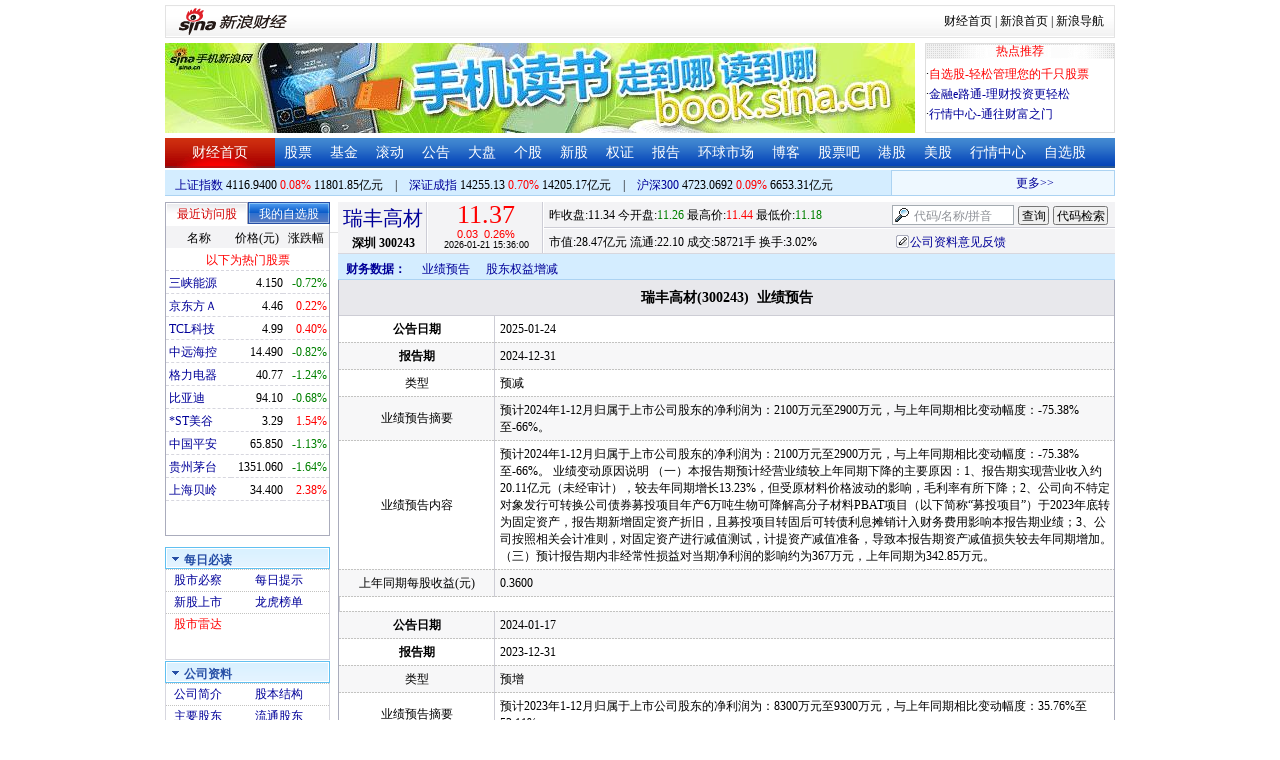

--- FILE ---
content_type: text/html; charset=gbk
request_url: http://money.finance.sina.com.cn/corp/go.php/vFD_AchievementNotice/stockid/300243.phtml
body_size: 21991
content:
<!DOCTYPE html PUBLIC "-//W3C//DTD XHTML 1.0 Transitional//EN" "http://www.w3.org/TR/xhtml1/DTD/xhtml1-transitional.dtd">
<html xmlns="http://www.w3.org/1999/xhtml">
<head>
<meta http-equiv="Content-Type" content="text/html; charset=gb2312" />
<meta http-equiv="Content-Security-Policy" content="upgrade-insecure-requests">
<title>瑞丰高材(300243)业绩预告_新浪财经_新浪网</title>
<meta name="Keywords" content="瑞丰高材业绩预告,300243业绩预告,新浪财经瑞丰高材(300243)业绩预告" />
<meta name="Description" content="新浪财经瑞丰高材(300243)行情中心,为您提供瑞丰高材(300243)业绩预告信息数据查询." />
<link media="all" rel="stylesheet" href="/corp/view/css/newstyle.css" />
<link media="all" rel="stylesheet" href="/corp/view/css/tables.css" />
<link media="all" rel="stylesheet" href="/corp/view/css/style4.css" />

<style type="text/css">
body,ul,ol,li,p,h1,h2,h3,h4,h5,h6,form,fieldset,table,td,img,div{margin:0;padding:0;border:0;}
body,ul,ol,li,p,form,fieldset,table,td{font-family:"宋体";}
body{background:#fff;color:#000;}
td,p,li,select,input,textarea,div{font-size:12px;}

ul{list-style-type:none;}
select,input{vertical-align:middle; padding:0; margin:0;}

.f14 {font-size:14px;}
.lh20 {line-height:20px;}
.lh23{line-height:23px;}
.b1{border:1px #fcc solid;}

a{text-decoration: none;color:#009}
a:visited{color:#333333;}
a:hover{color:#f00;}

.f14links{line-height:23px;}
.f14links,.f14links a{font-size:14px;color:#009;}
.f14links a:hover{color:#F00;}
.f14links li{padding-left:13px;background:url(http://image2.sina.com.cn/dy/legal/2006index/news_law_hz_012.gif) no-repeat 3px 45%;}

.clearit{clear:both;font-size:0;line-height:0;height:0;}
.STYLE2 {font-size: 14px; font-weight: bold; }

/*杜邦分析用到的css begin*/
.bottom_line {border-bottom:1px solid #999999}
.f14 {font-size:14px}
.f12 {font-size:12px}

.l15{line-height:150%}
.l13{line-height:130%}
.lh19{line-height:19px;}
/*杜邦分析用到的css end*/
</style>
<!--[if IE]>
<link media="all" rel="stylesheet" href="http://www.sinaimg.cn/cj/realstock/css/ie.css" />
<![endif]-->

<link rel="stylesheet" href="http://n.sinaimg.cn/finance/dbfx/style.css?201808080808">

<script language="javascript" type="text/javascript">
<!--//--><![CDATA[//><!--
var fullcode="sz300243";
var chart_img_alt = "瑞丰高材 300243 行情图";

/* comment */
var cmnt_channel	= "gg";
var cmnt_newsid		= "sz-300243";
var cmnt_group		= 1;

var detailcache = new Array();
//--><!]]>
</script>
<script type="text/javascript" src="/corp/view/js/all.js"></script>
<script type="text/javascript" src="/corp/view/js/tables.js"></script>

<script type="text/javascript" src="http://finance.sina.com.cn/realstock/company/sz300243/jsvar.js"></script>
<script type="text/javascript" src="/corp/view/script/hangqing.js"></script>
	
 <script type="text/javascript" src="http://finance.sina.com.cn/iframe/hot_stock_list.js"></script>
<script type="text/javascript" src="http://finance.sina.com.cn/realstock/company/hotstock_daily_a.js"></script>
<script type="text/javascript" src="http://hq.sinajs.cn/list=sz300243,s_sh000001,s_sh000300,s_sz399001,s_sz399106,s_sz395099"></script>
<script type="text/javascript" src="http://image2.sina.com.cn/home/sinaflash.js"></script>

<script type="text/javascript" src="/corp/view/js/corp_fenshi.js?date=20211015"></script>

</head>
<body>

<div id="wrap">
<!-- 标准二级导航_财经 begin -->
<style type="text/css">
.secondaryHeader{height:33px;overflow:hidden;background:url(http://i2.sinaimg.cn/dy/images/header/2008/standardl2nav_bg.gif) repeat-x #fff;color:#000;font-size:12px;font-weight:100;}
.secondaryHeader a,.secondaryHeader a:visited{color:#000;text-decoration:none;}
.secondaryHeader a:hover,.secondaryHeader a:active{color:#c00;text-decoration:underline;}
.sHBorder{border:1px #e3e3e3 solid;padding:0 10px 0 12px;overflow:hidden;zoom:1;}
.sHLogo{float:left;height:31px;line-height:31px;overflow:hidden;}
.sHLogo span,.sHLogo span a,.sHLogo span a:link,.sHLogo span a:visited,.sHLogo span a:hover{display:block;*float:left;display:table-cell;vertical-align:middle;*display:block;*font-size:27px;*font-family:Arial;height:31px;}
.sHLogo span,.sHLogo span a img,.sHLogo span a:link img,.sHLogo span a:visited img,.sHLogo span a:hover img{vertical-align:middle;}
.sHLinks{float:right;line-height:31px;}
#level2headerborder{background:#fff; height:5px; overflow:hidden; clear:both; width:950px;}
</style>
<div id="level2headerborder"></div>
<div class="secondaryHeader">
	<div class="sHBorder">
		<div class="sHLogo"><span><a href="http://www.sina.com.cn/"><img src="http://i1.sinaimg.cn/dy/images/header/2009/standardl2nav_sina_new.gif" alt="新浪网" /></a><a href="http://finance.sina.com.cn/"><img src="http://i1.sinaimg.cn/dy/images/header/2009/standardl2nav_finance.gif" alt="新浪财经" /></a></span></div>
		<div class="sHLinks"><a href="http://finance.sina.com.cn/">财经首页</a>&nbsp;|&nbsp;<a href="http://www.sina.com.cn/">新浪首页</a>&nbsp;|&nbsp;<a href="http://news.sina.com.cn/guide/">新浪导航</a></div>
	</div>
</div>
<div id="level2headerborder"></div>
<!-- 标准二级导航_财经 end -->
  <!-- banner begin -->
  <div style="float:left; width:950px;">
  	<!-- 顶部广告位 begin -->
  	<div style="float:left; width:750px; height:90px;">
  		<iframe marginheight="0" marginwidth="0" src="http://finance.sina.com.cn/iframe/ad/PDPS000000004094.html" frameborder="0" height="90" scrolling="no" width="750"></iframe><!--<script type="text/javascript" src="http://finance.sina.com.cn/pdps/js/PDPS000000004094.js"></script> -->
  	</div>
  	<!-- 顶部广告位 end -->
	<div style="float:right;width:188px; height:88px; border:1px solid #DEDEDE;">
		<ul>
			<li style="background:url(http://www.sinaimg.cn/bb/article/con_ws_001.gif);line-height:15px;text-align:center;color:#F00">热点推荐</li>

			<li style="line-height:20px; margin-top:5px;">·<a href="http://watchlist.finance.sina.com.cn/portfolio/view/main.php" style="color:#F00">自选股-轻松管理您的千只股票</a></li>

			<li style="line-height:20px;">·<a href="http://finance.sina.com.cn/money/mall.shtml">金融e路通-理财投资更轻松</a></li>
			<li style="line-height:20px;">·<a href="http://biz.finance.sina.com.cn/hq/">行情中心-通往财富之门</a></li>
		</ul>
	</div>
	<div style="clear:both"></div>

  </div>

  <!-- banner end -->
  <div class="HSpace-1-5"></div>
  <!-- 导航 begin -->
  <div class="nav">
    <ul>
      <li class="navRedLi"><a href="http://finance.sina.com.cn/" target="_blank">财经首页</a></li>
      <li id="nav01"><a href="http://finance.sina.com.cn/stock/index.shtml" target="_blank">股票</a></li>
      <li id="nav02"><a href="http://finance.sina.com.cn/fund/index.shtml" target="_blank">基金</a></li>
      <li id="nav03"><a href="http://finance.sina.com.cn/stock/roll.shtml" target="_blank">滚动</a></li>
      <li id="nav04"><a href="http://vip.stock.finance.sina.com.cn/corp/view/vCB_BulletinGather.php" target="_blank">公告</a></li>
      <li id="nav05"><a href="http://finance.sina.com.cn/column/jsy.html" target="_blank">大盘</a></li>
      <li id="nav06"><a href="http://finance.sina.com.cn/column/ggdp.html" target="_blank">个股</a></li>
      <li id="nav07"><a href="http://finance.sina.com.cn/stock/newstock/index.shtml" target="_blank">新股</a></li>
      <li id="nav08"><a href="http://finance.sina.com.cn/stock/warrant/index.shtml" target="_blank">权证</a></li>
      <li id="nav09"><a href="http://finance.sina.com.cn/stock/reaserchlist.shtml" target="_blank">报告</a></li>
      <li id="nav10"><a href="http://finance.sina.com.cn/money/globalindex/index.shtml" target="_blank">环球市场</a></li>
      <li id="nav11" class="bloglist" style="position:relative;">博客<div class="blog_list"><ul><li><a href="http://blog.sina.com.cn/lm/finance/" target="_blank">财经博客</a></li><li><a href="http://blog.sina.com.cn/lm/stock/" target="_blank">股票博客</a></li></ul></div></li>
      <li id="nav12"><a href="http://finance.sina.com.cn/bar/" target="_blank">股票吧</a></li>
      <li id="nav13"><a href="http://finance.sina.com.cn/stock/hkstock/index.shtml" target="_blank">港股</a></li>
      <li id="nav14"><a href="http://finance.sina.com.cn/stock/usstock/index.shtml" target="_blank">美股</a></li>
      <li id="nav15"><a href="http://biz.finance.sina.com.cn/hq/" target="_blank">行情中心</a></li>
      <li id="nav16"><a href="http://watchlist.finance.sina.com.cn/portfolio/view/main.php" target="_blank">自选股</a></li>
    </ul>
  </div>
<style>
.bloglist .blog_list{ display:none; position:absolute; left:-10px; padding:3px 0 0; top:26px; width:70px;}
.bloglist .blog_list ul{border:solid 1px #a0c3ec; background:#e1eeff; height:auto; }
.bloglist .blog_list li{text-align:center; font-size:12px; float:none; height:auto; padding:0;}
.bloglist .blog_list li a, .bloglist .blog_list li a:visited{ display:block; line-height:22px; color:#007;}
.current  .blog_list{ display:block}
.bloglist .blog_list li a:hover{color:#fff; background:#4e7fd1;}
</style>
<script type="text/javascript">
	var nav_list=document.getElementById("nav11");

		nav_list.onmouseover=function () {
			this.className+=' current';
		}
		nav_list.onmouseout=function (e) {
			var e = e || window.event;
			var relatedNode = e.relatedTarget || e.toElement;
			while(relatedNode.tagName != 'HTML'){
				if(this == relatedNode) return;
				relatedNode = relatedNode.parentNode;
			}
			this.className=this.className.replace(/current/gi,'');
		}
</script>
  <!-- 导航 end -->
  <!-- 导航下 begin -->
  <div class="navbtm">
    <div class="navbtmblk1"><span id="idxsh000001"><a href="http://finance.sina.com.cn/realstock/company/sh000001/nc.shtml" target="_blank">上证指数</a>: 0000.00　0.00　00.00亿元</span>　|　<span id="idxsz399001"><a href="http://finance.sina.com.cn/realstock/company/sz399001/nc.shtml" target="_blank">深圳成指</a>: 0000.00　0.00　00.00亿元</span>　|　<span id="idxsh000300"><a href="http://finance.sina.com.cn/realstock/company/sh000300/nc.shtml" target="_blank">沪深300</a>: 0000.00　0.00　00.00亿元</span></div>

    <div class="navbtmmaquee">
      <script type="text/javascript" src="http://finance.sina.com.cn/286/20061129/3.js"></script>
	  <script type="text/javascript" language="javascript">
		<!--//--><![CDATA[//><!--
		if(!document.layers) {
			with (document.getElementsByTagName("marquee")[0]) {
				scrollDelay = 50;
				scrollAmount = 2;
				onmouseout = function () {
					this.scrollDelay = 50;
				};
			}
		}
		//--><!]]>
	  </script>
    </div>
  </div>
  <!-- 导航下 end -->
  <div class="HSpace-1-6"></div>

  <div id="main">

    <!-- 左侧 begin -->
    <div id="left">
      <!-- 最近访问股|我的自选股 begin -->
      <div class="LBlk01">
        <!-- 标签 begin -->
        <ul class="LTab01">
          <li class="Menu01On" id="m01-0">最近访问股</li>

          <li class="Menu01Off" id="m01-1">我的自选股</li>

        </ul>
        <!-- 标签 end -->
        <!-- 内容 begin -->
        <div id="con01-0"></div>
		<div id="con01-1" style="display:none;">
			<div id="portfolio_loading">
				读取中...
			</div>
			<div id="portfolio_login" style="display:none;margin-top:10px;">
				<div id="inputHead">
					<div>
						<span>用户登录</span>
					</div>
				</div>
				<label>&nbsp;</label>
				<div id="inputBody">
					<form id="formSinaSSOLogin" onsubmit="return false;" style="margin:0px; padding:0px;">
						<div id="spanSinaSSOInfo" style='text-align:center;'>请登录沪深自选</div>
						<ul id="nameAndPwd">
							<li>登录名 <input name="id" value="" type="text" class="loginInput" /></li>
							<li>密　码 <input name="pwd" value="" type="password" class="loginInput" /></li>
							<li>保存状态 <select name="savestate"><option value="0">不保存</option><option value="7">一周</option><option value="14">两周</option><option value="30" selected="selected">一个月</option></select></li>
						</ul>
						<label>&nbsp;</label>
						<ul id="loginButton">
							<li><input value="登录" type="submit" /></li>
							<li><input value="重填" type="reset" /></li>
						</ul>
						<div class="clearer"></div>
						<div style="line-height:25px; text-align:center; margin-top:15px;"><a href="http://login.sina.com.cn/hd/reg.php?entry=finance&r=http://watchlist.finance.sina.com.cn/portfolio/view/main.php" target="_blank">免费注册</a>　<a href="http://login.sina.com.cn/getpass.html" target="_blank">找回密码</a></div>
						<div style="line-height:25px; text-align:center;"><a href="http://login.sina.com.cn/help.html" target="_blank">登录帮助</a></div>
						<div style="line-height:25px; text-align:center;"><a href="http://watchlist.finance.sina.com.cn/portfolio/view/main.php" target="_blank">我的自选股</a></div>
					</form>
				</div>
			</div>
			<div id="portfolio_list" style="display:none;">
				<table cellspacing="0" class="LTabBlk01">
					<tr>
						<th class="LTabBlk01ThName">名称</th>
						<th class="LTabBlk01ThValue">价格(元)</th>
						<th class="LTabBlk01ThZdf">涨跌幅</th>
					</tr>
					<!-- %
					if (data["my"].length == 0) {
					% -->
					<tr>
						<td colspan="3">尚未添加自选, <a href="http://watchlist.finance.sina.com.cn/portfolio/view/main.php" target="_blank">点击进入</a></td>
					</tr>
					<!-- %
					}
					% -->
					<!-- %
					if ("my" in data) {
						for (var i in data["my"]) {
					% -->
					<tr>
						<td style="text-align: left; padding-left: 3px;"><a $$title="$data['my'][i]['name']$" target="_self" $$href="http://biz.finance.sina.com.cn/suggest/lookup_n.php?country=stock&q=$data['my'][i]['code']$"><!-- % print(data["my"][i]["name"]); % --></a></td>
						<td style="text-align: right;"><!-- % print(data["my"][i]["price"]); % --></td>
						<td style="text-align: right; padding-right: 2px;"><font $$class="$data['my'][i]['color']$"><!-- % print(data["my"][i]["flag"]); % --><!-- % print(data["my"][i]["rate"]); % --><!-- % print(data["my"][i]["percent"]); % --></font></td>
					</tr>
					<!-- %
						}
					}
					% -->
					<tr>
						<td style="text-align: center;" colspan="3"><a target="_blank" href="http://watchlist.finance.sina.com.cn/portfolio/view/main.php">我的自选股>></a></td>
					</tr>
					<!-- %
					if ("my" in data && data["my"].length < 16) {
					% -->
					<tr>
						<td colspan="3"><center><font color="#ff0000">以下为热门股票</font></center></td>
					</tr>
					<!-- %
					}
					% -->
					<!-- %
					if ("hot" in data) {
						for (var i in data["hot"]) {
					% -->
					<tr>
						<td style="text-align: left; padding-left: 3px;"><a $$title="$data['hot'][i]['name']$" target="_self" $$href="http://biz.finance.sina.com.cn/suggest/lookup_n.php?country=stock&q=$data['hot'][i]['code']$"><!-- % print(data["hot"][i]["name"]); % --></a></td>
						<td style="text-align: right;"><!-- % print(data["hot"][i]["price"]); % --></td>
						<td style="text-align: right; padding-right: 2px;"><font $$class="$data['hot'][i]['color']$"><!-- % print(data["hot"][i]["flag"]); % --><!-- % print(data["hot"][i]["rate"]); % --><!-- % print(data["hot"][i]["percent"]); % --></font></td>
					</tr>
					<!-- %
						}
					}
					% -->
				</table>
			</div>
		</div>
		<script type="text/javascript" src="http://www.sinaimg.cn/cj/financewidget/js/MarketTS.js"></script>
		<script type="text/javascript" src="http://www.sinaimg.cn/cj/financewidget/js/SinaFinancePlatform.js"></script>
		<script type="text/javascript" charset="UTF-8" src="http://i.sso.sina.com.cn/js/sinaSSOManager.js"></script>
<!--        <script type="text/javascript" src="http://www.sinaimg.cn/cj/financewidget/js/PortfolioList_3.1.2.js"></script>-->
        <script type="text/javascript" src="http://n.sinaimg.cn/finance/newstock/PortfolioList_3.1.2.js"></script>
		<script type="text/javascript">
			new PortfolioList({
				"tab": "m01-1",
				"on": "mouseover",
				"target": "portfolio_list",
				"login": "portfolio_login",
				"form": "formSinaSSOLogin",
				"info": "spanSinaSSOInfo",
				"loading": "portfolio_loading",
				"type": "stock",
				"market": "sh",
				"open": ["集合竞价", "竞价时段", "早盘中", "午盘中"],
				"hot": function () {
					var __objectExclude = {"sh000001": 1, "sz399001": 1, "sh000300": 1, fullcode: 1};
					var __stringKey = "hotstock_daily_a";
					var __arrayHot = [];
					if (__stringKey in window) {
						for (var i in window[__stringKey]) {
							if (!(window[__stringKey][i][0] in __objectExclude)) {
								__arrayHot.push(window[__stringKey][i][0]);
							}
						}
					}
					return __arrayHot;
				}(),
				"check": 10 * 1000,
				"my": "portfolio",
				"load": 3 * 60 * 1000,
				"quote": 5 * 1000,
				"max": 11,
				"split": true,
				"list": function (__arrayList) {
					return __arrayList;
				},
				"process": function (__stringCode, __arrayData, __arrayLast) {
					var __arrayArrow = ["\u2191", "\u2193", "\u3000"];
					//~ 证券简称,今日开盘价,昨日收盘价,最近成交价,最高成交价,最低成交价,买入价,卖出价,成交数量,成交金额,买数量一,买价位一,买数量二,买价位二,买数量三,买价位三,买数量四,买价位四,买数量五,买价位五,卖数量一,卖价位一,卖数量二,卖价位二,卖数量三,卖价位三,卖数量四,卖价位四,卖数量五,卖价位五,行情日期,行情时间
					var __numberLastChangeIndex = 2;
					if (__arrayLast != null) {
						var __numberLastChange = __arrayLast[3] * 1 - __arrayData[3] * 1;
						if (__numberLastChange > 0) {
							__numberLastChangeIndex = 1;
						}
						else if (__numberLastChange < 0) {
							__numberLastChangeIndex = 0;
						}
					}
					var __keep = function (__number, __zero) {
						try {
							switch (typeof __number) {
								case "number":
								case "string":
									__number = parseFloat(__number);
									if (isNaN(__number) == true || __number == Number.POSITIVE_INFINITY || __number == Number.NEGATIVE_INFINITY) {
										return "--";
									}
									else {
										return __number.toFixed(__zero);
									}
								default:
									return "--";
							}
						}
						catch (e) {
							return "--";
						}
					};
					var __stringPrice = __arrayData[3] * 1 == 0 ? "--" : __arrayData[3];
					var __stringChange = __keep(__arrayData[3] * 1 - __arrayData[2] * 1, 2);
					var __stringRate = __keep((__arrayData[3] * 1 - __arrayData[2] * 1) / __arrayData[2] * 100, 2);
					var __stringFlag = "";
					var __stringColor = "";
					var __stringPercent = "%";
					if (__stringPrice == "--") {
						__stringChange = "--";
						__stringRate = "--";
						__stringFlag = "";
						__numberLastChangeIndex = 2;
						__stringColor = "";
						__stringPercent = "";
					}
					if (__stringRate != "--") {
						if (__stringRate * 1 > 0) {
							__stringFlag = "+";
							__stringColor = "incolor";
						}
						else if (__stringRate * 1 < 0) {
							__stringColor = "decolor";
						}
						__stringPercent = "%";
					}
					else {
						__stringChange = "--";
						__stringRate = "--";
						__stringFlag = "";
						__numberLastChangeIndex = 2;
						__stringColor = "";
						__stringPercent = "";
					}
					var __objectData = {
						"code": __stringCode,
						"name": __arrayData[0],
						"price": __stringPrice,
						"change": __stringChange,
						"rate": __stringRate,
						"flag": __stringFlag,
						"arrow": __arrayArrow[__numberLastChangeIndex],
						"color": __stringColor,
						"percent": __stringPercent
					};
					return __objectData;
				}
			});
		</script>

        <!-- 内容 end -->
      </div>

      <!-- 最近访问股|我的自选股 end -->
      <div class="HSpace-1-10"></div>

      <!-- 菜单 begin -->
      <div class="Menu-Ti" id="navlf00"><img src="http://www.sinaimg.cn/cj/realstock/image2/finance_in_ws_010.gif" alt="" id="tImg0"/><span class="capname">每日必读</span></div>
      <div class="Menu-Con" id="item0" style="display:block;">
        <table cellspacing="0">
          <tr>
            <td>&nbsp;<a href="http://stock.finance.sina.com.cn/" target="_self">股市必察</a></td>

            <td>&nbsp;<a href="http://biz.finance.sina.com.cn/stock/company/notice.php?kind=daily" target="_self">每日提示</a></td>

          </tr>
          <tr>
			<!-- 20180403由于提供商数据不再更新，产品要求下线 -->
          	<!-- <td>·<a href="http://vip.stock.finance.sina.com.cn/corp/go.php/vRPD_QuickView/.phtml" target="_self">公司快报</a></td> -->
			<!-- <td>&nbsp;<a href="http://biz.finance.sina.com.cn/stock/company/quick_view.php" target="_self">公司快报</a></td>-->
            <td>&nbsp;<a href="http://vip.stock.finance.sina.com.cn/corp/go.php/vRPD_NewStockIssue/page/1.phtml" target="_self">新股上市</a></td>
			  <td>&nbsp;<a href="http://biz.finance.sina.com.cn/data_reveal/index.php" target="_self">龙虎榜单</a></td>
          </tr>
			<!-- <tr>-->
			    <!-- 20180403由于提供商数据不再更新，产品要求下线 -->
				<!-- <td>&nbsp;<a href="http://finance.sina.com.cn/stock/roll.shtml" target="_self">每日咨询</a></td>-->
			<!-- </tr>-->
          <tr>
			<!-- 20180403由于提供商数据不再更新，产品要求下线 -->
 			<!-- <td>&nbsp;<a href="http://biz.finance.sina.com.cn/stockask/index.php" target="_self">股市直播</a></td>-->
            <td>&nbsp;<a href="http://finance.sina.com.cn/stockradar/stockradar.html" target="_self" class="incolor">股市雷达</a></td>
          </tr>
        </table>
      </div>

      <!-- 公司资料 -->
      <div class="Menu-Ti" id="navlf01"><img src="http://www.sinaimg.cn/cj/realstock/image2/finance_in_ws_010.gif" alt="" id="tImg1"/><span class="capname">公司资料</span></div>
      <div class="Menu-Con" id="item1" style="display:block; height:88px; overflow:hidden; *height:87px;">
              <table cellspacing="0">
          <tr>
            <td>&nbsp;<a href="http://vip.stock.finance.sina.com.cn/corp/go.php/vCI_CorpInfo/stockid/300243.phtml" target="_self">公司简介</a></td>
            <td>&nbsp;<a href="http://vip.stock.finance.sina.com.cn/corp/go.php/vCI_StockStructure/stockid/300243.phtml" target="_self">股本结构</a></td>
          </tr>
          <tr>
            <td>&nbsp;<a href="http://vip.stock.finance.sina.com.cn/corp/go.php/vCI_StockHolder/stockid/300243/displaytype/30.phtml" target="_self">主要股东</a></td>
            <td>&nbsp;<a href="http://vip.stock.finance.sina.com.cn/corp/go.php/vCI_CirculateStockHolder/stockid/300243/displaytype/30.phtml" target="_self">流通股东</a></td>
          </tr>
          <tr>
            <td>&nbsp;<a href="http://vip.stock.finance.sina.com.cn/corp/go.php/vCI_FundStockHolder/stockid/300243/displaytype/30.phtml" target="_self">基金持股</a></td>
            <td>&nbsp;<a href="http://vip.stock.finance.sina.com.cn/corp/go.php/vCI_CorpManager/stockid/300243.phtml" target="_self">公司高管</a></td>
          </tr>
          <tr>
            <td>&nbsp;<a href="http://vip.stock.finance.sina.com.cn/corp/go.php/vCI_CorpRule/stockid/300243.phtml" target="_self">公司章程</a></td>
            <td>&nbsp;<a href="http://vip.stock.finance.sina.com.cn/corp/go.php/vCI_CorpOtherInfo/stockid/300243.phtml" target="_self">相关资料</a></td>
          </tr>
        </table>
      </div>
		<!-- 20180403由于提供商数据不再更新，产品要求下线 -->
      <!-- 特色数据 -->
<!--      <div class="Menu-Ti" id="navlf02"><img src="http://www.sinaimg.cn/cj/realstock/image2/finance_in_ws_010.gif" alt="" id="tImg2"/><span class="capname">特色数据</span></div>-->
<!--      <div class="Menu-Con" id="item2" style="display:block;">-->
<!--      <table cellspacing="0">-->
<!--          <tr>-->
<!--            <td>&nbsp;<a href="http://finance.sina.com.cn/realstock/company/--><!--/zjld.shtml" target="_self">资金流向</a></td>-->
<!--            <td>&nbsp;<a href="http://finance.sina.com.cn/realstock/company/--><!--/ggtj.shtml" target="_self">个股体检</a></td>-->
<!--          </tr>-->
<!--          <tr>-->
<!--            <td>&nbsp;<a href="http://finance.sina.com.cn/realstock/company/--><!--/fxpj.shtml" target="_self">风险评价</a></td>-->
<!--           <td>&nbsp;<a href="http://finance.sina.com.cn/stock/message/sogusina/sogu--><!--.htm" target="_self">价值估值</a></td> -->
<!--          </tr>-->
<!--        </table>-->
<!--      </div>-->

      <!-- 行情走势 -->
      <div class="Menu-Ti" id="navlf02"><img src="http://www.sinaimg.cn/cj/realstock/image2/finance_in_ws_010.gif" alt="" id="tImg3"/><span class="capname">行情走势</span></div>
      <div class="Menu-Con" id="item2" style="display:block;">

        <table cellspacing="0">
          <tr>
            <td>&nbsp;<a href="http://finance.sina.com.cn/realstock/company/sz300243/nc.shtml" target="_self">分时走势</a></td>
            <td>&nbsp;<a href="http://vip.stock.finance.sina.com.cn/mkt/" target="_self">行情中心</a></td>
          </tr>

          <tr>
            <td>&nbsp;<a href="http://vip.stock.finance.sina.com.cn/quotes_service/view/cn_bill.php?symbol=sz300243" target="_self">大单追踪</a></td>
            <td>&nbsp;<a href="http://vip.stock.finance.sina.com.cn/quotes_service/view/vMS_tradedetail.php?symbol=sz300243" target="_self">成交明细</a></td>
          </tr>
          <tr>
            <td>&nbsp;<a href="http://vip.stock.finance.sina.com.cn/quotes_service/view/cn_price.php?symbol=sz300243" target="_self">分价图表</a></td>
            <td>&nbsp;<a href="http://vip.stock.finance.sina.com.cn/quotes_service/view/cn_price_history.php?symbol=sz300243" target="_self">持仓分析</a></td>
          </tr>
        </table>
      </div>
      <!-- 发行与分配 -->
      <div class="Menu-Ti" id="navlf03"><img src="http://www.sinaimg.cn/cj/realstock/image2/finance_in_ws_012.gif" alt="" id="tImg5"/><span class="capname">发行与分配</span></div>
      <div class="Menu-Con" id="item3" style="display:block;">
        <table cellspacing="0">
          <tr>
            <td>&nbsp;<a href="http://money.finance.sina.com.cn/corp/go.php/vISSUE_ShareBonus/stockid/300243.phtml" target="_self">分红配股</a></td>
            <td>&nbsp;<a href="http://money.finance.sina.com.cn/corp/go.php/vISSUE_NewStock/stockid/300243.phtml" target="_self">新股发行</a></td>
          </tr>
          <tr>
            <td>&nbsp;<a href="http://money.finance.sina.com.cn/corp/go.php/vISSUE_AddStock/stockid/300243.phtml" target="_self">增发情况</a></td>
			  <td>&nbsp;<a href="http://money.finance.sina.com.cn/corp/go.php/vISSUE_RaiseExplanation/stockid/300243.phtml" target="_self">招股说明</a></td>
          </tr>
          <tr>
            <td colspan="2">&nbsp;<a href="http://money.finance.sina.com.cn/corp/go.php/vISSUE_MarketBulletin/stockid/300243.phtml" target="_self">上市公告</a></td>
          </tr>
        </table>
      </div>

      <!-- 财务报表 -->
      <div class="Menu-Ti" id="navlf04"><img src="http://www.sinaimg.cn/cj/realstock/image2/finance_in_ws_010.gif" alt="" id="tImg6"/><span class="capname">财务报表</span></div>
      <div class="Menu-Con" id="item4" style="display:block;">
  <table cellspacing="0">
    <tbody><tr>
      <td colspan="2">&nbsp;<a target="_self" href="http://money.finance.sina.com.cn/corp/go.php/vFD_AchievementNotice/stockid/300243.phtml">业绩预告</a></td>
    </tr>
    <tr>
      <td colspan="2">&nbsp;<a target="_self" href="http://money.finance.sina.com.cn/corp/go.php/vFD_FinanceSummary/stockid/300243/displaytype/4.phtml?source=lrb">利润表</a></td>
    </tr>
    <tr>
      <td colspan="2">&nbsp;<a target="_self" href="http://money.finance.sina.com.cn/corp/go.php/vFD_FinanceSummary/stockid/300243/displaytype/4.phtml?source=fzb">资产负债表</a></td>
    </tr>
    <tr>
      <td colspan="2">&nbsp;<a target="_self" href="http://money.finance.sina.com.cn/corp/go.php/vFD_FinanceSummary/stockid/300243/displaytype/4.phtml?source=llb">现金流量表</a></td>
    </tr>
  </tbody></table>
</div>
		<!-- 20180403由于提供商数据不再更新，产品要求下线相关导航 -->
      <!-- 财务数据 -->
      <div class="Menu-Ti" id="navlf05" style="display: none;"><img src="http://www.sinaimg.cn/cj/realstock/image2/finance_in_ws_010.gif" alt="" id="tImg7"/><span class="capname">财务数据</span></div>
      <div class="Menu-Con" id="item5" style="display:none;">
       	<table cellspacing="0">
<!--          <tr>-->
<!--                <td colspan="2">&nbsp;<a target="_self" href="http://money.finance.sina.com.cn/corp/go.php/vFD_FootNotes/stockid/--><!--.phtml">财务附注</a></td>-->
<!--          </tr>-->
          <tr>
                <td colspan="2">&nbsp;<a target="_self" href="http://money.finance.sina.com.cn/corp/go.php/vFD_AchievementNotice/stockid/300243.phtml">业绩预告</a></td>
          </tr>

<!--          <tr>-->
<!--                <td colspan="2">&nbsp;<a target="_self" href="http://money.finance.sina.com.cn/corp/go.php/vFD_BadAccount/stockid/--><!--/displaytype/4.phtml">坏帐准备</a></td>-->
<!--          </tr>-->
<!--          <tr>-->
<!--                <td colspan="2">&nbsp;<a target="_self" href="http://money.finance.sina.com.cn/corp/go.php/vFD_FootNotes_Text/stockid/--><!--.phtml">文字附注</a></td>-->
<!--          </tr>-->
<!--          <tr>-->
<!--          <td colspan="2">&nbsp;<a target="_self" href="http://money.finance.sina.com.cn/corp/go.php/vFD_PayTax/stockid/--><!--/displaytype/4.phtml">应交增值税款</a></td>-->
<!--          </tr>-->
           <tr>
                <td colspan="2">&nbsp;<a target="_self" href="http://money.finance.sina.com.cn/corp/go.php/vFD_BenifitChange/stockid/300243/displaytype/4.phtml">股东权益增减</a></td>
          </tr>
<!--          <tr>-->
<!--                <td colspan="2">&nbsp;<a target="_self" href="http://money.finance.sina.com.cn/corp/go.php/vFD_AssetDevalue/stockid/--><!--/displaytype/4.phtml">资产减值准备</a></td>-->
<!--          </tr>-->
        </table>
      </div>

      <div class="HSpace-1-10"></div>
      <!-- 财务分析 -->
      <div class="Menu-Ti" id="navlf06"><img src="http://www.sinaimg.cn/cj/realstock/image2/finance_in_ws_010.gif" alt="" id="tImg8"/><span class="capname">财务分析</span></div>
      <div class="Menu-Con" id="item6" style="display:none;">
        <table cellspacing="0">
          <tr>
              <td>&nbsp;<a target="_self" href="http://money.finance.sina.com.cn/corp/go.php/vFD_FinanceSummary/stockid/300243/displaytype/4.phtml?source=gjzb">关键指标</a></td>
              <td>&nbsp;<a target="_self" href="http://money.finance.sina.com.cn/corp/go.php/vFD_DupontAnalysis/stockid/300243/displaytype/10.phtml">杜邦分析</a></td>
          </tr>
        </table>
      </div>

      <!-- 个股资料 -->
      <div class="Menu-Ti" id="navlf07"><img src="http://www.sinaimg.cn/cj/realstock/image2/finance_in_ws_010.gif" alt="" id="tImg9"/><span class="capname">个股资料</span></div>
      <div class="Menu-Con" id="item7" style="display:none;">
        <table cellspacing="0">
          <tr>
            <td>&nbsp;<a href="http://money.finance.sina.com.cn/corp/go.php/vCI_CorpOtherInfo/stockid/300243/menu_num/2.phtml" target="_self">所属行业</a></td>
            <td>&nbsp;<a href="http://money.finance.sina.com.cn/corp/go.php/vCI_CorpOtherInfo/stockid/300243/menu_num/3.phtml" target="_self">所属指数</a></td>
          </tr>
          <tr>
            <td>&nbsp;<a href="http://money.finance.sina.com.cn/corp/go.php/vCI_CorpOtherInfo/stockid/300243/menu_num/1.phtml" target="_self">相关证券</a></td>
            <td>&nbsp;<a href="http://money.finance.sina.com.cn/corp/go.php/vCI_CorpOtherInfo/stockid/300243/menu_num/0.phtml" target="_self">基本资料</a></td>
          </tr>
          <tr>
            <td>&nbsp;<a href="http://money.finance.sina.com.cn/corp/go.php/vCI_CorpOtherInfo/stockid/300243/menu_num/4.phtml" target="_self">所属系别</a></td>
            <td>&nbsp;<a href="http://money.finance.sina.com.cn/corp/go.php/vCI_CorpOtherInfo/stockid/300243/menu_num/5.phtml" target="_self">所属板块</a></td>
          </tr>
        </table>
      </div>

      <!-- 财务与公告 -->
      <div class="Menu-Ti" id="navlf08"><img src="http://www.sinaimg.cn/cj/realstock/image2/finance_in_ws_012.gif" alt="" id="tImg10"/><span class="capname">财务与公告</span></div>
      <div class="Menu-Con" id="item8" style="display:block;">
        <table cellspacing="0">
          <tr>
            <td>&nbsp;<a href="http://money.finance.sina.com.cn/corp/go.php/vCB_AllBulletin/stockid/300243.phtml" target="_self">公司公告</a></td>
            <td>&nbsp;<a href="http://money.finance.sina.com.cn/corp/view/vCB_Bulletin.php?stockid=300243&type=list&page_type=ndbg" target="_self">年度报告</a></td>
          </tr>
          <tr>
            <td>&nbsp;<a href="http://money.finance.sina.com.cn/corp/view/vCB_BulletinZhong.php?stockid=300243&type=list&page_type=zqbg" target="_self">中期报告</a></td>
            <td>&nbsp;<a href="http://money.finance.sina.com.cn/corp/view/vCB_BulletinYi.php?stockid=300243&type=list&page_type=yjdbg" target="_self">第一季度</a></td>
          </tr>
          <tr>
            <td colspan="2">&nbsp;<a href="http://money.finance.sina.com.cn/corp/view/vCB_BulletinSan.php?stockid=300243&type=list&page_type=sjdbg" target="_self">第三季度</a></td>
          </tr>
        </table>
      </div>

      <!-- 资本运作 -->
      <div class="Menu-Ti" id="navlf09"><img src="http://www.sinaimg.cn/cj/realstock/image2/finance_in_ws_012.gif" alt="" id="tImg11"/><span class="capname">资本运作</span></div>
      <div class="Menu-Con" id="item9" style="display:none;">
        <table cellspacing="0">
          <tr>
            <td>&nbsp;<a href="http://money.finance.sina.com.cn/corp/go.php/vCO_HoldingCompany/stockid/300243.phtml" target="_self">控股参股</a></td>
            <td>&nbsp;<a href="http://money.finance.sina.com.cn/corp/go.php/vCO_ShareStockbroker/stockid/300243.phtml" target="_self">参股券商</a></td>
          </tr>
          <tr>
            <td>&nbsp;<a href="http://money.finance.sina.com.cn/corp/go.php/vCO_CapitalTrusteeship/stockid/300243.phtml" target="_self">资产托管</a></td>
            <td>&nbsp;<a href="http://money.finance.sina.com.cn/corp/go.php/vCO_CapitalReplacement/stockid/300243.phtml" target="_self">资产置换</a></td>
          </tr>
          <tr>
            <td>&nbsp;<a href="http://money.finance.sina.com.cn/corp/go.php/vCO_CapitalTrade/stockid/300243.phtml" target="_self">资产交易</a></td>
            <td>&nbsp;<a href="http://money.finance.sina.com.cn/corp/go.php/vCO_CapitalStrip/stockid/300243.phtml" target="_self">资产剥离</a></td>
          </tr>
        </table>
      </div>


      <!-- 重大事项 -->
      <div class="HSpace-1-10"></div>
      <div class="Menu-Ti" id="navlf10"><img src="http://www.sinaimg.cn/cj/realstock/image2/finance_in_ws_012.gif" alt="" id="tImg12"/><span class="capname">重大事项</span></div>
      <div class="Menu-Con" id="item10" style="display:none;">
        <table cellspacing="0">
          <tr>
            <td colspan="2">&nbsp;<a href="http://money.finance.sina.com.cn/corp/go.php/vGP_StockHolderMeeting/stockid/300243.phtml" target="_self">股东大会</a></td>
          </tr>
<!--          <tr>-->
<!--            <td>&nbsp;<a href="http://money.finance.sina.com.cn/corp/go.php/vGP_RelatedTrade/stockid/--><!--.phtml" target="_self">关联交易</a></td>-->
<!--          </tr>-->
          <tr>
            <td>&nbsp;<a href="http://money.finance.sina.com.cn/corp/go.php/vGP_GetOutOfLine/stockid/300243.phtml" target="_self">违规记录</a></td>
          </tr>
          <tr>
            <td>&nbsp;<a href="http://money.finance.sina.com.cn/corp/go.php/vGP_Lawsuit/stockid/300243.phtml" target="_self">诉讼仲裁</a></td>
          </tr>
          <tr>
            <td>&nbsp;<a href="http://money.finance.sina.com.cn/corp/go.php/vGP_Assurance/stockid/300243.phtml" target="_self">对外担保</a></td>
          </tr>
        </table>
      </div>

      <!-- 相关专题 -->
<!--      <div class="Menu-Ti" id="navlf12"><img src="http://www.sinaimg.cn/cj/realstock/image2/finance_in_ws_012.gif" alt="" id="tImg13"/><span class="capname">相关专题</span></div>-->
<!--      <div class="Menu-Con" id="item12" style="display:none;">-->
<!--        <table cellspacing="0">-->
<!--          <tr>-->
<!--            <td></td>-->
<!--          </tr>-->
<!--        </table>-->
<!--      </div>-->

      <!-- 相关咨询 -->
<!--      <div class="Menu-Ti" id="navlf13"><img src="http://www.sinaimg.cn/cj/realstock/image2/finance_in_ws_012.gif" alt="" id="tImg14"/><span class="capname">相关资讯</span></div>-->
<!--      <div class="Menu-Con" id="item13" style="display:none;">-->
<!--        <table cellspacing="0">-->
<!--          <tr>-->
<!--            <td>&nbsp;<a href="http://finance.sina.com.cn/realstock/sh/--><!--_notice.shtml" target="_self">相关资讯</a></td>-->
<!--          </tr>-->
<!--        </table>-->
<!--      </div>-->

      <!-- 选股工具 -->
<!--      <div class="Menu-Ti" id="navlf11"><img src="http://www.sinaimg.cn/cj/realstock/image2/finance_in_ws_012.gif" alt="" id="tImg13"/><span class="capname">选股工具</span></div>-->
<!--      <div class="Menu-Con" id="item11" style="display:none;">-->
<!--        <table cellspacing="0">-->
<!--          <tr>-->
<!--            <td>&nbsp;<a href="http://biz.finance.sina.com.cn/smart/cwzb.php" target="_self">智能选股</a></td>-->
<!--            <td>&nbsp;<a href="http://biz.finance.sina.com.cn/company/compare/compare.php?stock_code=--><!--" target="_self">财务对比</a></td>-->
<!--          </tr>-->
<!--          <tr>-->
<!--            <td colspan="2">&nbsp;<a href="http://biz.finance.sina.com.cn/browser/first.php" target="_self">数据浏览</a></td>-->
<!--          </tr>-->
<!--        </table>-->
<!--      </div>-->

      <!-- 浏览工具 -->
<!--      <div class="Menu-Ti" id="navlf15"><img src="http://www.sinaimg.cn/cj/realstock/image2/finance_in_ws_012.gif" alt="" id="tImg16"/><span class="capname">浏览工具</span></div>-->
<!--      <div class="Menu-Con" id="item15" style="display:none;">-->
<!--        <table cellspacing="0">-->
<!--          <tr>-->
<!--            <td>&nbsp;<a href="http://www.sina.com.cn/ddt/event/200506_stock.html" target="_self">行情中心</a></td>-->
<!--          </tr>-->
<!--          <tr>-->
<!--            <td>&nbsp;<a href="http://down1.tech.sina.com.cn/download/downContent/2005-04-08/13529.shtml" target="_self">新浪股道</a></td>-->
<!--          </tr>-->
<!--        </table>-->
<!--      </div>-->
      <!-- 菜单 end -->

    </div>
    <!-- 左侧 end -->
    <!-- 中间 begin -->
    <div id="center">

      <!-- 图 begin -->
      <div class="centerImgBlk">
        <!-- toolbartop begin -->
        <div class="toolbartop" id="toolbar">

          <div class="tbtb01">
            <h1><a href="http://finance.sina.com.cn/realstock/company/sz300243/nc.shtml" target="_self">瑞丰高材</a></h1>
            <h2><span id="itemMarket">-</span> 300243</h2>

          </div>
          <div class="tbtb02">
            <h3 id="itemCurrent" class="incolor">-</h3>

            <h4><span class="fRed01" id="itemcurrprice">-</span>&nbsp;&nbsp;<span class="fRed01" id="itemDiffpercent">-</span></h4>
            <h5 id="itemTickettime">-</h5>
          </div>
          <div class="tbtb03">

            <div class="tbtb0301">昨收盘:<span id="itemPrevious2">-</span> 今开盘:<span id="itemOpen2">-</span> 最高价:<span class="fRed01" id="itemHigh2">-</span> 最低价:<span class="fGreen01" id="itemLow2">-</span></div>

            <div class="tbtb0302">市值:<span id="totalMart2">-</span>亿元 流通:<span id="currMart2">-</span> 成交:<span id="itemVolume2">-</span>手 换手:<span id="tradeRatio2">-</span></div>

          </div>

	<!--new added-->

		<div class="sht">
			<div class="shtbipt">
			  <!--suggest begin-->
			  <form method="post" id="f" name="iask_f" onSubmit="return S_Finance.constant._suggest(this)" action="http://biz.finance.sina.com.cn/suggest/lookup_n.php" target="_self">
				<input type="hidden" name="s" value="1" />
				<input type="hidden" name="portnum" id="portnum" value="8081" />
				<input type="hidden" name="symbol" id="symbol" />
				<input type="hidden" name="market" id="market" />
				<input type="hidden" name="locadr" id="locadr" />
				<input type="text" id="k" name="q" value="代码/名称/拼音" class="shtbipt01" maxlength="50" autocomplete="off"  onClick="javascript:if(this.value=='代码/名称/拼音')this.value='';" /><input type="submit" class="shtbipt02" value="查询" /><input type="button" class="shtbipt03" value="代码检索" onClick="window.open('http://finance.sina.com.cn/stock/lookup.shtml');" />
			  </form>
			  <!--suggest end-->

			</div>

			<h1>
				<a href="https://gu.sina.cn/pc/feedback/" class="icon2">公司资料意见反馈</a><!--<a href="bc.shtml" target="_self" class="icon3">旧版</a> --></h1>
		  </div>



        </div>
        <!-- toolbartop end -->

<!--<div style="margin-left: 0px; margin-top: 20px;">-->
<div class="nav_menu" style="clear:both;">
<ul class="Ti">
	<li class="menu0">财务数据：</li>
<!--	<li class="menu02Off" id="m02-1"><a href="--><!--vFD_FootNotes/stockid/--><!--.phtml">财务附注</a></li>-->
    <li class="menu02Off" id="m02-2"><a href="/corp/go.php/vFD_AchievementNotice/stockid/300243.phtml">业绩预告</a></li>
<!--    <li class="menu02Off" id="m02-3"><a href="--><!--vFD_AssetDevalue/stockid/--><!--/displaytype/4.phtml">资产减值准备</a></li>-->
    <li class="menu02Off" id="m02-4"><a href="/corp/go.php/vFD_BenifitChange/stockid/300243/displaytype/4.phtml">股东权益增减</a></li>
<!--	<li class="menu02Off" id="m02-5"><a href="--><!--vFD_BadAccount/stockid/--><!--/displaytype/4.phtml">坏帐准备</a></li>-->
<!--    <li class="menu02Off" id="m02-6"><a href="--><!--vFD_PayTax/stockid/--><!--/displaytype/4.phtml">应交增值税</a></li>-->
<!--    <li class="menu02Off" id="m02-7"><a href="--><!--vFD_FootNotes_Text/stockid/--><!--.phtml">文字附注</a></li>-->
    <!--<li class="caplink">
      <button>刷新</button>
      <button>加入我的自选股</button>
    </li>-->
</ul>
</div>

<div id="con02-2" class="tagmain">
	<table width="100%" id="Table1">
		<thead>
			<tr>
				<th colspan="5">
				瑞丰高材(300243)&nbsp;&nbsp;业绩预告</th>
			</tr>
		</thead>
		<tbody>
						<tr>
					<td width="20%"><a name="2025-01-24"></a><div align="center"><strong>公告日期</strong></div></td>
					<td>2025-01-24</td>
				</tr>
				<tr>
					<td><div align="center"><strong>报告期</strong></div></td>
					<td>2024-12-31</td>
				</tr>
				<tr>
					<td><div align="center">类型</div></td>
					<td>预减</td>
				</tr>
				<tr>
					<td><div align="center">业绩预告摘要</div></td>
					<td>预计2024年1-12月归属于上市公司股东的净利润为：2100万元至2900万元，与上年同期相比变动幅度：-75.38%至-66%。</td>
				</tr>
				<tr>
					<td><div align="center">业绩预告内容</div></td>
					<td>预计2024年1-12月归属于上市公司股东的净利润为：2100万元至2900万元，与上年同期相比变动幅度：-75.38%至-66%。
业绩变动原因说明
（一）本报告期预计经营业绩较上年同期下降的主要原因：1、报告期实现营业收入约20.11亿元（未经审计），较去年同期增长13.23%，但受原材料价格波动的影响，毛利率有所下降；2、公司向不特定对象发行可转换公司债券募投项目年产6万吨生物可降解高分子材料PBAT项目（以下简称“募投项目”）于2023年底转为固定资产，报告期新增固定资产折旧，且募投项目转固后可转债利息摊销计入财务费用影响本报告期业绩；3、公司按照相关会计准则，对固定资产进行减值测试，计提资产减值准备，导致本报告期资产减值损失较去年同期增加。（三）预计报告期内非经常性损益对当期净利润的影响约为367万元，上年同期为342.85万元。</td>
				</tr>
				<tr>
					<td><div align="center">上年同期每股收益(元)</div></td>
					<td>0.3600</td>
				</tr>
				<!--分割数据的空行begin-->
				<tr><td height="5px" colspan="10"></td></tr>
				<!--分割数据的空行end-->
								<tr>
					<td width="20%"><a name="2024-01-17"></a><div align="center"><strong>公告日期</strong></div></td>
					<td>2024-01-17</td>
				</tr>
				<tr>
					<td><div align="center"><strong>报告期</strong></div></td>
					<td>2023-12-31</td>
				</tr>
				<tr>
					<td><div align="center">类型</div></td>
					<td>预增</td>
				</tr>
				<tr>
					<td><div align="center">业绩预告摘要</div></td>
					<td>预计2023年1-12月归属于上市公司股东的净利润为：8300万元至9300万元，与上年同期相比变动幅度：35.76%至52.11%。</td>
				</tr>
				<tr>
					<td><div align="center">业绩预告内容</div></td>
					<td>预计2023年1-12月归属于上市公司股东的净利润为：8300万元至9300万元，与上年同期相比变动幅度：35.76%至52.11%。
业绩变动原因说明
（一）2023年度预计经营业绩较上年同期增长的主要原因系：1、报告期，公司通过不断优化产品结构，提升产品质量，加强市场开发等措施，产品销售量同比增长,市场占有率继续提升；2、报告期，主要原材料价格较上年同期下降，且采购价格总体较稳定，产品成本得以有效控制；3、公司持续加强内部管理工作，期间费用同比有所降低。（二）预计报告期内非经常性损益对当期净利润的影响约为1,123.56万元，上年同期为1,410.45万元。</td>
				</tr>
				<tr>
					<td><div align="center">上年同期每股收益(元)</div></td>
					<td>0.2600</td>
				</tr>
				<!--分割数据的空行begin-->
				<tr><td height="5px" colspan="10"></td></tr>
				<!--分割数据的空行end-->
								<tr>
					<td width="20%"><a name="2023-01-31"></a><div align="center"><strong>公告日期</strong></div></td>
					<td>2023-01-31</td>
				</tr>
				<tr>
					<td><div align="center"><strong>报告期</strong></div></td>
					<td>2022-12-31</td>
				</tr>
				<tr>
					<td><div align="center">类型</div></td>
					<td>预降</td>
				</tr>
				<tr>
					<td><div align="center">业绩预告摘要</div></td>
					<td>预计2022年1-12月归属于上市公司股东的净利润为：4600万元至5600万元，与上年同期相比变动幅度：-50.47%至-39.7%。</td>
				</tr>
				<tr>
					<td><div align="center">业绩预告内容</div></td>
					<td>预计2022年1-12月归属于上市公司股东的净利润为：4600万元至5600万元，与上年同期相比变动幅度：-50.47%至-39.7%。
业绩变动原因说明
1、报告期内，一是受宏观经济环境及疫情影响，从二季度开始，公司下游企业开工率普遍较低；二是国内房地产行业景气度不佳对公司客户造成一定影响，所属行业产品需求减少；三是受国际冲突和贸易摩擦不断，原油价格上涨，公司部分产品主原料价格上涨，产品成本上升。报告期，公司为应对以上不利因素，最大程度保障公司产销平衡，保证产品市场份额，产品毛利率有所降低。以上原因导致公司本报告期经营业绩下滑。2、报告期，面对诸多不利因素，公司积极调整营销政策，加大市场开拓力度，优化存量客户，积极开拓新客户，报告期实现营业收入与产品销量与去年基本持平。3、报告期预计非经常性损益对净利润的影响金额约为457.98万元。</td>
				</tr>
				<tr>
					<td><div align="center">上年同期每股收益(元)</div></td>
					<td>0.4000</td>
				</tr>
				<!--分割数据的空行begin-->
				<tr><td height="5px" colspan="10"></td></tr>
				<!--分割数据的空行end-->
								<tr>
					<td width="20%"><a name="2021-07-07"></a><div align="center"><strong>公告日期</strong></div></td>
					<td>2021-07-07</td>
				</tr>
				<tr>
					<td><div align="center"><strong>报告期</strong></div></td>
					<td>2021-06-30</td>
				</tr>
				<tr>
					<td><div align="center">类型</div></td>
					<td>预增</td>
				</tr>
				<tr>
					<td><div align="center">业绩预告摘要</div></td>
					<td>预计2021年1-6月归属于上市公司股东的净利润为：7100万元至7500万元，与上年同期相比变动幅度：127.09%至139.88%。</td>
				</tr>
				<tr>
					<td><div align="center">业绩预告内容</div></td>
					<td>预计2021年1-6月归属于上市公司股东的净利润为：7100万元至7500万元，与上年同期相比变动幅度：127.09%至139.88%。
业绩变动原因说明
1、2021年上半年度，公司主营业务产品的市场需求情况较好。公司产品的产能、产量和销量均同比增加，销售收入同比有较大幅度提高，市场占有率继续提升。2、公司本期非经常性损益对净利润的影响金额约为-210.00万元，上年同期非经常性损益对净利润的影响金额为518.65万元。</td>
				</tr>
				<tr>
					<td><div align="center">上年同期每股收益(元)</div></td>
					<td>0.1400</td>
				</tr>
				<!--分割数据的空行begin-->
				<tr><td height="5px" colspan="10"></td></tr>
				<!--分割数据的空行end-->
								<tr>
					<td width="20%"><a name="2021-01-12"></a><div align="center"><strong>公告日期</strong></div></td>
					<td>2021-01-12</td>
				</tr>
				<tr>
					<td><div align="center"><strong>报告期</strong></div></td>
					<td>2020-12-31</td>
				</tr>
				<tr>
					<td><div align="center">类型</div></td>
					<td>预升</td>
				</tr>
				<tr>
					<td><div align="center">业绩预告摘要</div></td>
					<td>预计2020年1-12月归属于上市公司股东的净利润为：8346.84万元至9092.1万元，与上年同期相比变动幅度：12%至22%。</td>
				</tr>
				<tr>
					<td><div align="center">业绩预告内容</div></td>
					<td>预计2020年1-12月归属于上市公司股东的净利润为：8346.84万元至9092.1万元，与上年同期相比变动幅度：12%至22%。
业绩变动原因说明
1、2020年上半年，疫情的影响和原材料价格的大幅波动，对公司的经营业绩造成较大影响。公司努力克服不利影响，保证生产经营的健康运行。2020年二季度开始，随着疫情的好转和下游客户逐渐复工复产以及原材料价格逐步企稳，公司的经营业绩也逐步好转，预计全年净利润同比增长12%-22%之间；2、报告期内，公司主业产能得到释放：年产4万吨MBS一期工程（2万吨/年MBS）在2020年中期竣工投产；临沂瑞丰年产4万吨MC一期工程（2万吨/年MC）在2020年中期达产达效。公司全年的产能利用率也维持在较高水平，报告期共生产各类产品约12万吨，同比增长约45%；3、报告期，公司聚焦主业，继续加大研发创新力度，发挥产品的差异化优势，加大市场开拓力度，市场占有率继续提高，报告期共销售各类产品约11.5万吨，同比增长约36%；4、公司本期非经常性损益对净利润的影响金额约为671.65万元，上年同期非经常性损益对净利润的影响金额为414.05万元。</td>
				</tr>
				<tr>
					<td><div align="center">上年同期每股收益(元)</div></td>
					<td>0.3200</td>
				</tr>
				<!--分割数据的空行begin-->
				<tr><td height="5px" colspan="10"></td></tr>
				<!--分割数据的空行end-->
								<tr>
					<td width="20%"><a name="2020-04-10"></a><div align="center"><strong>公告日期</strong></div></td>
					<td>2020-04-10</td>
				</tr>
				<tr>
					<td><div align="center"><strong>报告期</strong></div></td>
					<td>2020-03-31</td>
				</tr>
				<tr>
					<td><div align="center">类型</div></td>
					<td>预降</td>
				</tr>
				<tr>
					<td><div align="center">业绩预告摘要</div></td>
					<td>预计2020年1-3月归属于上市公司股东的净利润为：968.01万元至1183.12万元，与上年同期相比变动幅度：-55%至-45%。</td>
				</tr>
				<tr>
					<td><div align="center">业绩预告内容</div></td>
					<td>预计2020年1-3月归属于上市公司股东的净利润为：968.01万元至1183.12万元，与上年同期相比变动幅度：-55%至-45%。
业绩变动原因说明
报告期，一是疫情对公司下游客户的正常生产经营和复工复产造成影响，进而对公司产品的需求造成一定影响；二是由于疫情期间（主要是2月份）对交通和人员的管制等措施，对公司的发货和物流造成一定影响。以上原因致使公司报告期销售收入同比下降，归属于上市公司股东的净利润同比下降。公司本期非经常性损益对净利润的影响金额约为258万元，上年同期非经常性损益对净利润的影响金额为245.9万元。</td>
				</tr>
				<tr>
					<td><div align="center">上年同期每股收益(元)</div></td>
					<td>0.1000</td>
				</tr>
				<!--分割数据的空行begin-->
				<tr><td height="5px" colspan="10"></td></tr>
				<!--分割数据的空行end-->
								<tr>
					<td width="20%"><a name="2020-02-28"></a><div align="center"><strong>公告日期</strong></div></td>
					<td>2020-02-28</td>
				</tr>
				<tr>
					<td><div align="center"><strong>报告期</strong></div></td>
					<td>2019-12-31</td>
				</tr>
				<tr>
					<td><div align="center">类型</div></td>
					<td>预降</td>
				</tr>
				<tr>
					<td><div align="center">业绩预告摘要</div></td>
					<td>预计2019年1-12月归属于上市公司股东的净利润为：76363534.24元，与上年同期相比变动幅度：-15.33%。</td>
				</tr>
				<tr>
					<td><div align="center">业绩预告内容</div></td>
					<td>预计2019年1-12月归属于上市公司股东的净利润为：76363534.24元，与上年同期相比变动幅度：-15.33%。
业绩变动原因说明
1、经营业绩报告期，公司实现营业总收入120,913.58万元，较上年同期下降16.35%，实现营业利润9,736.87万元，较上年同期下降11.58%，实现利润总额9,330.32万元，较上年同期下降11.83%，实现归属于上市公司股东的净利润7,636.35万元，较上年同期下降15.33%。业绩变动的主要原因为：报告期内，一是中美贸易战及宏观经济环境的不利影响；二是主要原材料价格同比下降导致产品销售价格下降，使得营业总收入同比下降。但2019年三季度以来，随着中美贸易战的缓和以及市场需求的回暖，公司第四季度经营业绩约1,862.84万元，比第三季度的1,354.35万元环比增长约37.54%。2、财务状况报告期末，公司总资产104,780.11万元，较期初减少0.82%；归属于上市公司股东的所有者权益67,747.28万元，较期初增加12.63%；归属于上市公司股东的每股净资产2.92元，较期初增加2.46%。报告期末，公司股本23,232.29万股，较期初增加9.99%，主要系报告期公司以资本公积转增股本所致。</td>
				</tr>
				<tr>
					<td><div align="center">上年同期每股收益(元)</div></td>
					<td>0.4400</td>
				</tr>
				<!--分割数据的空行begin-->
				<tr><td height="5px" colspan="10"></td></tr>
				<!--分割数据的空行end-->
								<tr>
					<td width="20%"><a name="2020-01-22"></a><div align="center"><strong>公告日期</strong></div></td>
					<td>2020-01-22</td>
				</tr>
				<tr>
					<td><div align="center"><strong>报告期</strong></div></td>
					<td>2019-12-31</td>
				</tr>
				<tr>
					<td><div align="center">类型</div></td>
					<td>预降</td>
				</tr>
				<tr>
					<td><div align="center">业绩预告摘要</div></td>
					<td>预计2019年1-12月归属于上市公司股东的净利润为：7395.44万元至8297.32万元，与上年同期相比变动幅度：-18%至-8%。</td>
				</tr>
				<tr>
					<td><div align="center">业绩预告内容</div></td>
					<td>预计2019年1-12月归属于上市公司股东的净利润为：7395.44万元至8297.32万元，与上年同期相比变动幅度：-18%至-8%。
业绩变动原因说明
报告期，受主要原材料价格同比下降导致公司产品销售价格下降，以及宏观经济、市场环境等因素影响，公司销售收入有所下降，导致经营业绩同向下降。</td>
				</tr>
				<tr>
					<td><div align="center">上年同期每股收益(元)</div></td>
					<td>0.4400</td>
				</tr>
				<!--分割数据的空行begin-->
				<tr><td height="5px" colspan="10"></td></tr>
				<!--分割数据的空行end-->
								<tr>
					<td width="20%"><a name="2019-10-15"></a><div align="center"><strong>公告日期</strong></div></td>
					<td>2019-10-15</td>
				</tr>
				<tr>
					<td><div align="center"><strong>报告期</strong></div></td>
					<td>2019-09-30</td>
				</tr>
				<tr>
					<td><div align="center">类型</div></td>
					<td>预降</td>
				</tr>
				<tr>
					<td><div align="center">业绩预告摘要</div></td>
					<td>预计2019年1-9月归属于上市公司股东的净利润为：5669.16万元至5919.16万元，与上年同期相比变动幅度：-30%至-26.91%。</td>
				</tr>
				<tr>
					<td><div align="center">业绩预告内容</div></td>
					<td>预计2019年1-9月归属于上市公司股东的净利润为：5669.16万元至5919.16万元，与上年同期相比变动幅度：-30%至-26.91%。
业绩变动原因说明
报告期，受原材料价格同比下降导致产品销售价格下降，以及宏观经济、中美贸易战等因素的影响，销售收入有所下降，导致经营业绩同比下降。</td>
				</tr>
				<tr>
					<td><div align="center">上年同期每股收益(元)</div></td>
					<td>0.3900</td>
				</tr>
				<!--分割数据的空行begin-->
				<tr><td height="5px" colspan="10"></td></tr>
				<!--分割数据的空行end-->
								<tr>
					<td width="20%"><a name="2019-10-15"></a><div align="center"><strong>公告日期</strong></div></td>
					<td>2019-10-15</td>
				</tr>
				<tr>
					<td><div align="center"><strong>报告期</strong></div></td>
					<td>2019--</td>
				</tr>
				<tr>
					<td><div align="center">类型</div></td>
					<td>预降</td>
				</tr>
				<tr>
					<td><div align="center">业绩预告摘要</div></td>
					<td>预计2019年7-9月归属于上市公司股东的净利润为：1250万元至1500万元，与上年同期相比变动幅度：-53.16%至-43.8%。</td>
				</tr>
				<tr>
					<td><div align="center">业绩预告内容</div></td>
					<td>预计2019年7-9月归属于上市公司股东的净利润为：1250万元至1500万元，与上年同期相比变动幅度：-53.16%至-43.8%。
业绩变动原因说明
报告期，受原材料价格同比下降导致产品销售价格下降，以及宏观经济、中美贸易战等因素的影响，销售收入有所下降，导致经营业绩同比下降。</td>
				</tr>
				<tr>
					<td><div align="center">上年同期每股收益(元)</div></td>
					<td></td>
				</tr>
				<!--分割数据的空行begin-->
				<tr><td height="5px" colspan="10"></td></tr>
				<!--分割数据的空行end-->
								<tr>
					<td width="20%"><a name="2019-07-10"></a><div align="center"><strong>公告日期</strong></div></td>
					<td>2019-07-10</td>
				</tr>
				<tr>
					<td><div align="center"><strong>报告期</strong></div></td>
					<td>2019-06-30</td>
				</tr>
				<tr>
					<td><div align="center">类型</div></td>
					<td>预降</td>
				</tr>
				<tr>
					<td><div align="center">业绩预告摘要</div></td>
					<td>预计2019年1-6月归属于上市公司股东的净利润为：3800.66万元至4886.57万元，与上年同期相比变动幅度：-30%至-10%。</td>
				</tr>
				<tr>
					<td><div align="center">业绩预告内容</div></td>
					<td>预计2019年1-6月归属于上市公司股东的净利润为：3800.66万元至4886.57万元，与上年同期相比变动幅度：-30%至-10%。
业绩变动原因说明
报告期，受国内宏观经济环境及中美贸易战等因素的影响，公司主营业务产品销售量和营业收入同比下降，导致利润同比有所下降。</td>
				</tr>
				<tr>
					<td><div align="center">上年同期每股收益(元)</div></td>
					<td>0.2600</td>
				</tr>
				<!--分割数据的空行begin-->
				<tr><td height="5px" colspan="10"></td></tr>
				<!--分割数据的空行end-->
								<tr>
					<td width="20%"><a name="2019-04-08"></a><div align="center"><strong>公告日期</strong></div></td>
					<td>2019-04-08</td>
				</tr>
				<tr>
					<td><div align="center"><strong>报告期</strong></div></td>
					<td>2019-03-31</td>
				</tr>
				<tr>
					<td><div align="center">类型</div></td>
					<td>预升</td>
				</tr>
				<tr>
					<td><div align="center">业绩预告摘要</div></td>
					<td>预计2019年1-3月归属于上市公司股东的净利润为：1940.03万元至2292.76万元，与上年同期相比变动幅度：10%至30%。</td>
				</tr>
				<tr>
					<td><div align="center">业绩预告内容</div></td>
					<td>预计2019年1-3月归属于上市公司股东的净利润为：1940.03万元至2292.76万元，与上年同期相比变动幅度：10%至30%。
业绩变动原因说明
报告期，公司一方面狠抓落实安全环保工作，促进了生产的平稳正常，并且市场需求良好，产销量同比提高；另一方面，公司顺应化学新材料行业新旧动能转换的趋势，积极改进工艺，调整产品结构，规避同质化竞争，促进了利润水平的健康稳定增长。</td>
				</tr>
				<tr>
					<td><div align="center">上年同期每股收益(元)</div></td>
					<td>0.0900</td>
				</tr>
				<!--分割数据的空行begin-->
				<tr><td height="5px" colspan="10"></td></tr>
				<!--分割数据的空行end-->
								<tr>
					<td width="20%"><a name="2019-02-22"></a><div align="center"><strong>公告日期</strong></div></td>
					<td>2019-02-22</td>
				</tr>
				<tr>
					<td><div align="center"><strong>报告期</strong></div></td>
					<td>2018-12-31</td>
				</tr>
				<tr>
					<td><div align="center">类型</div></td>
					<td>预增</td>
				</tr>
				<tr>
					<td><div align="center">业绩预告摘要</div></td>
					<td>预计2018年1-12月归属于上市公司股东的净利润为：92191596.19元，与上年同期相比变动幅度：201.09%。</td>
				</tr>
				<tr>
					<td><div align="center">业绩预告内容</div></td>
					<td>预计2018年1-12月归属于上市公司股东的净利润为：92191596.19元，与上年同期相比变动幅度：201.09%。
业绩变动原因说明
1、经营业绩
报告期，公司营业总收入比上年同期增长31.91%，营业利润比上年同期增长176.92%，利润总额比上年同期增长197.59%，归属于上市公司股东的净利润比上年同期增长201.09%。上述业绩指标较上年同期增幅较大，主要原因为：
一是，报告期内，公司整体经营状况保持良好态势，下游需求旺盛，公司保持了较高的产能利用率，产品产销量有了较大提升；二是，公司加强内部管理，采取积极有效的管理措施，提升运营管理水平，较好地控制了各项成本和费用；三是，公司积极开发新产品，不断优化产品结构，并通过技术改造、工艺优化，节能降耗，产品毛利率有所提升。
2、财务状况
报告期末，公司总资产105,846.02万元，较期初增加20.54%；归属于上市公司股东的所有者权益60,346.01万元，较期初增加18.14%；归属于上市公司股东的每股净资产2.86元，较期初增加15.79%。以上指标的变动主要系报告期公司经营业绩提升所致。
报告期末，公司股本21,122.06万股，较期初增加2.11%，主要系报告期公司实施了2018年限制性股票激励计划致股本增加。</td>
				</tr>
				<tr>
					<td><div align="center">上年同期每股收益(元)</div></td>
					<td>0.1500</td>
				</tr>
				<!--分割数据的空行begin-->
				<tr><td height="5px" colspan="10"></td></tr>
				<!--分割数据的空行end-->
								<tr>
					<td width="20%"><a name="2019-01-15"></a><div align="center"><strong>公告日期</strong></div></td>
					<td>2019-01-15</td>
				</tr>
				<tr>
					<td><div align="center"><strong>报告期</strong></div></td>
					<td>2018-12-31</td>
				</tr>
				<tr>
					<td><div align="center">类型</div></td>
					<td>预增</td>
				</tr>
				<tr>
					<td><div align="center">业绩预告摘要</div></td>
					<td>预计2018年1-12月归属于上市公司股东的净利润为：9000万元至9600万元，与上年同期相比变动幅度：193.93%至213.53%。</td>
				</tr>
				<tr>
					<td><div align="center">业绩预告内容</div></td>
					<td>预计2018年1-12月归属于上市公司股东的净利润为：9000万元至9600万元，与上年同期相比变动幅度：193.93%至213.53%。
业绩变动原因说明
1、报告期，公司维持了较高的产能利用率，并积极开拓市场，产品产销量同比增长；
2、报告期，公司继续加大研发力度，不断进行产品结构调整和优化升级，优化生产工艺，产品质量优势进一步凸显，公司品牌形象进一步提升；
3、报告期，公司非经常性损益影响净利润金额约为-214万元，与去年相比减少451万元左右。</td>
				</tr>
				<tr>
					<td><div align="center">上年同期每股收益(元)</div></td>
					<td>0.1500</td>
				</tr>
				<!--分割数据的空行begin-->
				<tr><td height="5px" colspan="10"></td></tr>
				<!--分割数据的空行end-->
								<tr>
					<td width="20%"><a name="2018-10-11"></a><div align="center"><strong>公告日期</strong></div></td>
					<td>2018-10-11</td>
				</tr>
				<tr>
					<td><div align="center"><strong>报告期</strong></div></td>
					<td>2018-09-30</td>
				</tr>
				<tr>
					<td><div align="center">类型</div></td>
					<td>预增</td>
				</tr>
				<tr>
					<td><div align="center">业绩预告摘要</div></td>
					<td>预计2018年1-9月归属于上市公司股东的净利润为：7761.44万元至8446.27万元，与上年同期相比变动幅度：240%至270%。</td>
				</tr>
				<tr>
					<td><div align="center">业绩预告内容</div></td>
					<td>预计2018年1-9月归属于上市公司股东的净利润为：7761.44万元至8446.27万元，与上年同期相比变动幅度：240%至270%。
业绩变动原因说明
1、2018年前三季度，公司下游需求较为旺盛，公司维持了较高的产能利用率，产销量、收入和毛利率均同比增长；
2、2018年前三季度，公司不断提高的品牌形象和产品质量优势在市场竞争中继续发挥作用，规避了同质化竞争，产品销售的议价能力不断提高。</td>
				</tr>
				<tr>
					<td><div align="center">上年同期每股收益(元)</div></td>
					<td>0.1100</td>
				</tr>
				<!--分割数据的空行begin-->
				<tr><td height="5px" colspan="10"></td></tr>
				<!--分割数据的空行end-->
								<tr>
					<td width="20%"><a name="2018-10-11"></a><div align="center"><strong>公告日期</strong></div></td>
					<td>2018-10-11</td>
				</tr>
				<tr>
					<td><div align="center"><strong>报告期</strong></div></td>
					<td>2018--</td>
				</tr>
				<tr>
					<td><div align="center">类型</div></td>
					<td>预增</td>
				</tr>
				<tr>
					<td><div align="center">业绩预告摘要</div></td>
					<td>预计2018年7-9月归属于上市公司股东的净利润为：2331.92万元至3016.75万元，与上年同期相比变动幅度：191%至277%。</td>
				</tr>
				<tr>
					<td><div align="center">业绩预告内容</div></td>
					<td>预计2018年7-9月归属于上市公司股东的净利润为：2331.92万元至3016.75万元，与上年同期相比变动幅度：191%至277%。</td>
				</tr>
				<tr>
					<td><div align="center">上年同期每股收益(元)</div></td>
					<td></td>
				</tr>
				<!--分割数据的空行begin-->
				<tr><td height="5px" colspan="10"></td></tr>
				<!--分割数据的空行end-->
								<tr>
					<td width="20%"><a name="2018-07-09"></a><div align="center"><strong>公告日期</strong></div></td>
					<td>2018-07-09</td>
				</tr>
				<tr>
					<td><div align="center"><strong>报告期</strong></div></td>
					<td>2018-06-30</td>
				</tr>
				<tr>
					<td><div align="center">类型</div></td>
					<td>预增</td>
				</tr>
				<tr>
					<td><div align="center">业绩预告摘要</div></td>
					<td>预计2018年1-6月归属于上市公司股东的净利润为：5185.8万元至5630.3万元，与上年同期相比变动幅度：250%至280%。</td>
				</tr>
				<tr>
					<td><div align="center">业绩预告内容</div></td>
					<td>预计2018年1-6月归属于上市公司股东的净利润为：5185.8万元至5630.3万元，与上年同期相比变动幅度：250%至280%。
业绩变动原因说明
1、报告期，因公司下游需求较为旺盛，安全环保整改任务基本完成，保证了报告期较高的产能利用率，销量、营业收入和毛利率均同比增长；
2、报告期公司继续加大研发力度，产品品质和品牌形象进一步提升，也是毛利率提升的重要原因。</td>
				</tr>
				<tr>
					<td><div align="center">上年同期每股收益(元)</div></td>
					<td>0.0700</td>
				</tr>
				<!--分割数据的空行begin-->
				<tr><td height="5px" colspan="10"></td></tr>
				<!--分割数据的空行end-->
								<tr>
					<td width="20%"><a name="2018-04-04"></a><div align="center"><strong>公告日期</strong></div></td>
					<td>2018-04-04</td>
				</tr>
				<tr>
					<td><div align="center"><strong>报告期</strong></div></td>
					<td>2018-03-31</td>
				</tr>
				<tr>
					<td><div align="center">类型</div></td>
					<td>预增</td>
				</tr>
				<tr>
					<td><div align="center">业绩预告摘要</div></td>
					<td>预计2018年1-3月归属于上市公司股东的净利润为：1682.64万元至1822.86万元，与上年同期相比变动幅度：260%至290%。</td>
				</tr>
				<tr>
					<td><div align="center">业绩预告内容</div></td>
					<td>预计2018年1-3月归属于上市公司股东的净利润为：1682.64万元至1822.86万元，与上年同期相比变动幅度：260%至290%。
业绩变动原因说明
1、报告期，公司前期安全隐患整改及环保设备设施升级基本完成，保证了稳定生产，产销量和销售收入同比增长，盈利水平提高；
2、报告期，公司下游市场需求提升，特别是地板和墙板等装饰材料行业发展迅速，对公司产品需求量大，发展前景广阔；
3、公司坚持走高端路线，通过持续的研发创新，产品质量不断提升。</td>
				</tr>
				<tr>
					<td><div align="center">上年同期每股收益(元)</div></td>
					<td>0.0200</td>
				</tr>
				<!--分割数据的空行begin-->
				<tr><td height="5px" colspan="10"></td></tr>
				<!--分割数据的空行end-->
								<tr>
					<td width="20%"><a name="2018-02-27"></a><div align="center"><strong>公告日期</strong></div></td>
					<td>2018-02-27</td>
				</tr>
				<tr>
					<td><div align="center"><strong>报告期</strong></div></td>
					<td>2017-12-31</td>
				</tr>
				<tr>
					<td><div align="center">类型</div></td>
					<td>预增</td>
				</tr>
				<tr>
					<td><div align="center">业绩预告摘要</div></td>
					<td>预计2017年1-12月归属于上市公司股东的净利润为：30253956.82元，与上年同期相比变动幅度：108.41%。</td>
				</tr>
				<tr>
					<td><div align="center">业绩预告内容</div></td>
					<td>预计2017年1-12月归属于上市公司股东的净利润为：30253956.82元，与上年同期相比变动幅度：108.41%。
业绩变动原因说明
1、报告期实现归属于母公司所有者的净利润3,025.39万元，与去年同期相比增加108.41%。增长的主要原因：一是，报告期，公司不断根据市场变化，进行产品研发和调整，不断完善产品结构。新产品销售不断增加，且不断淘汰传统老化产品，提高产品毛利率水平；二是，公司通过技术改造，不断优化设备工艺，节约能源、原材料等的消耗，降低成本；三是，去年同期，公司执行高新技术企业优惠所得税税率，追溯调整递延所得税资产，增加了上年同期的所得税费用。
2、公司报告期实现利润和每股收益增长幅度较大，原因见上1、。</td>
				</tr>
				<tr>
					<td><div align="center">上年同期每股收益(元)</div></td>
					<td>0.0900</td>
				</tr>
				<!--分割数据的空行begin-->
				<tr><td height="5px" colspan="10"></td></tr>
				<!--分割数据的空行end-->
								<tr>
					<td width="20%"><a name="2018-01-30"></a><div align="center"><strong>公告日期</strong></div></td>
					<td>2018-01-30</td>
				</tr>
				<tr>
					<td><div align="center"><strong>报告期</strong></div></td>
					<td>2017-12-31</td>
				</tr>
				<tr>
					<td><div align="center">类型</div></td>
					<td>预增</td>
				</tr>
				<tr>
					<td><div align="center">业绩预告摘要</div></td>
					<td>预计2017年1-12月归属于上市公司股东的净利润为：2,758.14万元至3,193.63万元，较上年同期相比变动幅度：90.00%至120.00%。</td>
				</tr>
				<tr>
					<td><div align="center">业绩预告内容</div></td>
					<td>预计2017年1-12月归属于上市公司股东的净利润为：2,758.14万元至3,193.63万元，较上年同期相比变动幅度：90.00%至120.00%。
业绩变动原因说明
（一）2017年第一季度因原材料价格剧烈波动及停车检修改造的原因，对业绩影响较大；2017年第二季度以后，随着原材料价格的稳定及市场的回暖，公司产销量和销售收入同比增长，盈利能力有所好转；
（二）2016年度，因受计提资产减值和递延所得税资产的影响，业绩基数较低，导致本报告期增幅比例较大；
（三）报告期，公司对2万吨MC联产1万吨环氧氯丙烷项目进行了技术改进，公司根据会计准则对环氧氯丙烷生产装置计提相应固定资产减值。</td>
				</tr>
				<tr>
					<td><div align="center">上年同期每股收益(元)</div></td>
					<td>0.0900</td>
				</tr>
				<!--分割数据的空行begin-->
				<tr><td height="5px" colspan="10"></td></tr>
				<!--分割数据的空行end-->
								<tr>
					<td width="20%"><a name="2017-10-12"></a><div align="center"><strong>公告日期</strong></div></td>
					<td>2017-10-12</td>
				</tr>
				<tr>
					<td><div align="center"><strong>报告期</strong></div></td>
					<td>2017-09-30</td>
				</tr>
				<tr>
					<td><div align="center">类型</div></td>
					<td>预升</td>
				</tr>
				<tr>
					<td><div align="center">业绩预告摘要</div></td>
					<td>预计2017年1-9月归属于上市公司股东的净利润为：1,899.81万元至2,322.00万元，较上年同期相比变动幅度：-10.00%至10.00%。</td>
				</tr>
				<tr>
					<td><div align="center">业绩预告内容</div></td>
					<td>预计2017年1-9月归属于上市公司股东的净利润为：1,899.81万元至2,322.00万元，较上年同期相比变动幅度：-10.00%至10.00%。
业绩变动原因说明
（一）2017年第一季度原材料价格剧烈波动，对公司成本控制造成不利影响；
（二）因工艺改进需求及满足安全生产和环保规范的要求，报告期公司停车检修和施工改造的情况较多，对产销量和收入造成一定影响；
（三）经与江苏和时利新材料股份有限公司谈判，公司收回了重大资产重组订金500万元（订金总计1000万元，前期已全额计提资产减值损失）；</td>
				</tr>
				<tr>
					<td><div align="center">上年同期每股收益(元)</div></td>
					<td>0.1100</td>
				</tr>
				<!--分割数据的空行begin-->
				<tr><td height="5px" colspan="10"></td></tr>
				<!--分割数据的空行end-->
								<tr>
					<td width="20%"><a name="2017-10-12"></a><div align="center"><strong>公告日期</strong></div></td>
					<td>2017-10-12</td>
				</tr>
				<tr>
					<td><div align="center"><strong>报告期</strong></div></td>
					<td>2017--</td>
				</tr>
				<tr>
					<td><div align="center">类型</div></td>
					<td>预降</td>
				</tr>
				<tr>
					<td><div align="center">业绩预告摘要</div></td>
					<td>预计2017年7-9月归属于上市公司股东的净利润为：418.15万元至840.34万元，较上年同期相比变动幅度：-50.86%至-1.25%。</td>
				</tr>
				<tr>
					<td><div align="center">业绩预告内容</div></td>
					<td>预计2017年7-9月归属于上市公司股东的净利润为：418.15万元至840.34万元，较上年同期相比变动幅度：-50.86%至-1.25%。
业绩变动原因说明
（一）2017年第一季度原材料价格剧烈波动，对公司成本控制造成不利影响；
（二）因工艺改进需求及满足安全生产和环保规范的要求，报告期公司停车检修和施工改造的情况较多，对产销量和收入造成一定影响；
（三）经与江苏和时利新材料股份有限公司谈判，公司收回了重大资产重组订金500万元（订金总计1000万元，前期已全额计提资产减值损失）；</td>
				</tr>
				<tr>
					<td><div align="center">上年同期每股收益(元)</div></td>
					<td></td>
				</tr>
				<!--分割数据的空行begin-->
				<tr><td height="5px" colspan="10"></td></tr>
				<!--分割数据的空行end-->
								<tr>
					<td width="20%"><a name="2017-07-13"></a><div align="center"><strong>公告日期</strong></div></td>
					<td>2017-07-13</td>
				</tr>
				<tr>
					<td><div align="center"><strong>报告期</strong></div></td>
					<td>2017-06-30</td>
				</tr>
				<tr>
					<td><div align="center">类型</div></td>
					<td>预升</td>
				</tr>
				<tr>
					<td><div align="center">业绩预告摘要</div></td>
					<td>预计2017年1-6月归属于上市公司股东的净利润为：1,259.95万元至1,637.93万元，较上年同期相比变动幅度：0.00%至30.00%。</td>
				</tr>
				<tr>
					<td><div align="center">业绩预告内容</div></td>
					<td>预计2017年1-6月归属于上市公司股东的净利润为：1,259.95万元至1,637.93万元，较上年同期相比变动幅度：0.00%至30.00%。
业绩变动原因说明
（一）2017年第一季度因原材料价格剧烈波动及公司停车进行工艺改进，对公司一季度业绩影响较大；2017年第二季度随着原材料价格的稳定及市场的回暖，公司产销量和销售收入同比增长，盈利能力较一季度有所好转；
（二）报告期公司一方面加大研发力度，产品品质进一步提升；另一方面加大市场开拓力度，深入挖掘市场潜力；
（三）经与江苏和时利新材料股份有限公司谈判，公司收回了重大资产重组订金500万元（订金总计1000万元，前期已全额计提资产减值损失）；</td>
				</tr>
				<tr>
					<td><div align="center">上年同期每股收益(元)</div></td>
					<td>0.0800</td>
				</tr>
				<!--分割数据的空行begin-->
				<tr><td height="5px" colspan="10"></td></tr>
				<!--分割数据的空行end-->
								<tr>
					<td width="20%"><a name="2017-04-07"></a><div align="center"><strong>公告日期</strong></div></td>
					<td>2017-04-07</td>
				</tr>
				<tr>
					<td><div align="center"><strong>报告期</strong></div></td>
					<td>2016-12-31</td>
				</tr>
				<tr>
					<td><div align="center">类型</div></td>
					<td>预减</td>
				</tr>
				<tr>
					<td><div align="center">业绩预告摘要</div></td>
					<td>预计2016年1-12月归属于上市公司股东的净利润为：17,811,239.19元，较上年同期相比变动幅度：-62.35%。</td>
				</tr>
				<tr>
					<td><div align="center">业绩预告内容</div></td>
					<td>预计2016年1-12月归属于上市公司股东的净利润为：17,811,239.19元，较上年同期相比变动幅度：-62.35%。
业绩变动原因说明
公司于2017年2月27日披露了《2016年度业绩快报》，经过财务部门初步测算，预计2016年度归属于上市公司股东的净利润2,367.13万元；目前，公司根据对经营事项最新进展情况，对部分会计处理遵循谨慎的原则重新认定，预计2016年度归属于上市公司股东的净利润为1,781.12万元。差异的主要原因如下：
1、2016年11月，公司支付给江苏和时利新材料股份有限公司发行股份支付现金购买资产订金1000万元，并设立共管账户存储。根据公司第三届董事会第十二次会议（临时会议）的决议，决定终止本次重大资产重组事项，根据谨慎原则，对该应收款项全额计提坏账准备，确认资产减值损失；
2、根据《企业会计准则》规定，调整递延所得税资产。</td>
				</tr>
				<tr>
					<td><div align="center">上年同期每股收益(元)</div></td>
					<td>0.2300</td>
				</tr>
				<!--分割数据的空行begin-->
				<tr><td height="5px" colspan="10"></td></tr>
				<!--分割数据的空行end-->
								<tr>
					<td width="20%"><a name="2017-04-07"></a><div align="center"><strong>公告日期</strong></div></td>
					<td>2017-04-07</td>
				</tr>
				<tr>
					<td><div align="center"><strong>报告期</strong></div></td>
					<td>2017-03-31</td>
				</tr>
				<tr>
					<td><div align="center">类型</div></td>
					<td>预降</td>
				</tr>
				<tr>
					<td><div align="center">业绩预告摘要</div></td>
					<td>预计2017年1-3月归属于上市公司股东的净利润为：2,765,793.10元至4,741,359.60元，较上年同期相比变动幅度：-65.00%至-40.00%。</td>
				</tr>
				<tr>
					<td><div align="center">业绩预告内容</div></td>
					<td>预计2017年1-3月归属于上市公司股东的净利润为：2,765,793.10元至4,741,359.60元，较上年同期相比变动幅度：-65.00%至-40.00%。
业绩变动原因说明
2016年四季度开始至2017年2月底，公司主要原材料价格迅速上涨，期间下游客户加大了采购需求，为维护客户资源，公司订单数量大幅增加。然因2016年底地方政府督促尽快完成煤粉炉改造工程，故公司对生产装置进行了短期停车改造。
改造完成后，公司面临以较高的原材料成本供应客户较低价格的合同订单，导致一季度毛利率和经营业绩同比大幅下降。</td>
				</tr>
				<tr>
					<td><div align="center">上年同期每股收益(元)</div></td>
					<td>0.0400</td>
				</tr>
				<!--分割数据的空行begin-->
				<tr><td height="5px" colspan="10"></td></tr>
				<!--分割数据的空行end-->
								<tr>
					<td width="20%"><a name="2017-02-27"></a><div align="center"><strong>公告日期</strong></div></td>
					<td>2017-02-27</td>
				</tr>
				<tr>
					<td><div align="center"><strong>报告期</strong></div></td>
					<td>2016-12-31</td>
				</tr>
				<tr>
					<td><div align="center">类型</div></td>
					<td>预降</td>
				</tr>
				<tr>
					<td><div align="center">业绩预告摘要</div></td>
					<td>预计2016年1-12月归属于上市公司股东的净利润为：23,671,341.32元，较上年同期相比变动幅度：-49.96%。</td>
				</tr>
				<tr>
					<td><div align="center">业绩预告内容</div></td>
					<td>预计2016年1-12月归属于上市公司股东的净利润为：23,671,341.32元，较上年同期相比变动幅度：-49.96%。
业绩变动原因说明
1、报告期的经营情况、财务状况及影响经营业绩的主要因素
报告期，公司紧紧围绕整体经营战略和发展目标，在市场竞争逐步加剧的情况下，实现了产品销售量的增长。首先，不断进行工艺和设备改进，产品质量大幅提升，生产成本不断降低；其次，拓展销售渠道，提高市场占有率；三是加强内部管理，完善各项内部考核制度。
报告期净利润下降幅度较大，主要影响因素如下：
（1）子公司临沂瑞丰高分子材料有限公司二期生产线目前仍未投入使用，计入当期费用的固定资产折旧计提金额971万元，比去年同期增加约578万元；
（2）子公司瑞丰高财（上海）商业保理有限公司2016年度实现保理业务净利润约为-444万元，与去年同期相比减少1100万元左右；
（3）根据对子公司临沂瑞丰高分子材料有限公司二期生产线进行节能降耗和环保技术改造方案，原先部分设备需要拆除，确认当期资产损失260万元左右，对净利润影响金额195万元左右；
（4）从去年9月份以来，甲酯、丁二烯等主要原材料价格不断上涨，公司产品的价格上调滞后于原材料价格的上涨，造成产品销售毛利率同比降低；
（5）为进一步巩固和开拓市场，报告期市场开发费用投入同比增加20%。
2、增减变动的主要原因
（1）报告期营业利润、利润总额、归属于上市公司股东的净利润、基本每股收益分别同比减少43.36%、44.76%、49.96%、49.98%，主要原因为以上“1”中内容因素；
（2）报告期末总资产较报告期初减少30.14%，主要是截至报告期末公司保理业务已经全部结算完毕，报告期末因保理业务结束减少合并报表资产合计38,000.00万元。</td>
				</tr>
				<tr>
					<td><div align="center">上年同期每股收益(元)</div></td>
					<td>0.2300</td>
				</tr>
				<!--分割数据的空行begin-->
				<tr><td height="5px" colspan="10"></td></tr>
				<!--分割数据的空行end-->
								<tr>
					<td width="20%"><a name="2017-01-24"></a><div align="center"><strong>公告日期</strong></div></td>
					<td>2017-01-24</td>
				</tr>
				<tr>
					<td><div align="center"><strong>报告期</strong></div></td>
					<td>2016-12-31</td>
				</tr>
				<tr>
					<td><div align="center">类型</div></td>
					<td>预降</td>
				</tr>
				<tr>
					<td><div align="center">业绩预告摘要</div></td>
					<td>预计2016年1-12月归属于上市公司股东的净利润为：23,654,773.29元至33,116,682.60元，较上年同期相比变动幅度：-50.00%至-30.00%。</td>
				</tr>
				<tr>
					<td><div align="center">业绩预告内容</div></td>
					<td>预计2016年1-12月归属于上市公司股东的净利润为：23,654,773.29元至33,116,682.60元，较上年同期相比变动幅度：-50.00%至-30.00%。
业绩变动原因说明
1、子公司临沂瑞丰高分子材料有限公司目前尚未投入生产的MC和ECH生产线计提固定资产折旧计入当期费用，金额比去年同期增加约580万元，对净利润造成影响；
2、子公司瑞丰高财（上海）商业保理有限公司2016年度实现净利润约-314万元，与去年同期相比减少约970万元；
3、因子公司临沂瑞丰高分子材料有限公司将对MC生产线进行技术生产改造，以及进行环保设备技术改造，拆除部分设备，其价值损失影响当期损益金额260万元左右；
4、2016年四季度以来，公司主要原材料价格迅速上涨，公司产品的价格上调滞后于原材料价格的上涨，造成销售毛利率同比降低；
5、为进一步巩固市场，报告期销售费用等投入同比增加。</td>
				</tr>
				<tr>
					<td><div align="center">上年同期每股收益(元)</div></td>
					<td>0.2300</td>
				</tr>
				<!--分割数据的空行begin-->
				<tr><td height="5px" colspan="10"></td></tr>
				<!--分割数据的空行end-->
								<tr>
					<td width="20%"><a name="2016-10-13"></a><div align="center"><strong>公告日期</strong></div></td>
					<td>2016-10-13</td>
				</tr>
				<tr>
					<td><div align="center"><strong>报告期</strong></div></td>
					<td>2016-09-30</td>
				</tr>
				<tr>
					<td><div align="center">类型</div></td>
					<td>预降</td>
				</tr>
				<tr>
					<td><div align="center">业绩预告摘要</div></td>
					<td>预计2016年1-9月归属于上市公司股东的净利润为：21,687,953.78元至28,361,170.33元，较上年同期相比变动幅度：-35.00%至-15.00%。</td>
				</tr>
				<tr>
					<td><div align="center">业绩预告内容</div></td>
					<td>预计2016年1-9月归属于上市公司股东的净利润为：21,687,953.78元至28,361,170.33元，较上年同期相比变动幅度：-35.00%至-15.00%。
业绩变动原因说明
(一)前三季度，公司子公司瑞丰高财(上海)商业保理有限公司亏损约600万元；其中三季度盈利约90万元。原因是公司维持2015年度的保理业务，未开拓新的业务。原有业务资金筹资成本较高，且部分前期顾问费已经在以前报告期收取，导致收入小于应支付的资金成本。三季度公司以自有资金归还部分成本较高融资，资金成本总体下降，三季度保理公司实现盈利。
（二）报告期，公司子公司临沂瑞丰高分子材料有限公司2万吨MC抗冲改性剂联产1万吨环氧氯丙烷项目由于配套设施未到位以及部分手续未办理完毕，导致固定资产暂未投入使用，计提固定资产折旧对利润产生影响。
（三）非经常损益的影响。前三季度，公司非经常性损益影响净利润金额61万元左右，与去年同期相比减少178万元左右；三季度公司非经常性损益影响净利润金额100万元左右，与去年同期相比增加50万元左右。</td>
				</tr>
				<tr>
					<td><div align="center">上年同期每股收益(元)</div></td>
					<td>0.1600</td>
				</tr>
				<!--分割数据的空行begin-->
				<tr><td height="5px" colspan="10"></td></tr>
				<!--分割数据的空行end-->
								<tr>
					<td width="20%"><a name="2016-10-13"></a><div align="center"><strong>公告日期</strong></div></td>
					<td>2016-10-13</td>
				</tr>
				<tr>
					<td><div align="center"><strong>报告期</strong></div></td>
					<td>2016--</td>
				</tr>
				<tr>
					<td><div align="center">类型</div></td>
					<td>预降</td>
				</tr>
				<tr>
					<td><div align="center">业绩预告摘要</div></td>
					<td>预计2016年7-9月归属于上市公司股东的净利润为：6,269,283.22元至8,198,293.44元，较上年同期相比变动幅度：-35.00%至-15.00%。</td>
				</tr>
				<tr>
					<td><div align="center">业绩预告内容</div></td>
					<td>预计2016年7-9月归属于上市公司股东的净利润为：6,269,283.22元至8,198,293.44元，较上年同期相比变动幅度：-35.00%至-15.00%。
业绩变动原因说明
(一)前三季度，公司子公司瑞丰高财(上海)商业保理有限公司亏损约600万元；其中三季度盈利约90万元。原因是公司维持2015年度的保理业务，未开拓新的业务。原有业务资金筹资成本较高，且部分前期顾问费已经在以前报告期收取，导致收入小于应支付的资金成本。三季度公司以自有资金归还部分成本较高融资，资金成本总体下降，三季度保理公司实现盈利。
（二）报告期，公司子公司临沂瑞丰高分子材料有限公司2万吨MC抗冲改性剂联产1万吨环氧氯丙烷项目由于配套设施未到位以及部分手续未办理完毕，导致固定资产暂未投入使用，计提固定资产折旧对利润产生影响。
（三）非经常损益的影响。前三季度，公司非经常性损益影响净利润金额61万元左右，与去年同期相比减少178万元左右；三季度公司非经常性损益影响净利润金额100万元左右，与去年同期相比增加50万元左右。</td>
				</tr>
				<tr>
					<td><div align="center">上年同期每股收益(元)</div></td>
					<td></td>
				</tr>
				<!--分割数据的空行begin-->
				<tr><td height="5px" colspan="10"></td></tr>
				<!--分割数据的空行end-->
								<tr>
					<td width="20%"><a name="2016-07-12"></a><div align="center"><strong>公告日期</strong></div></td>
					<td>2016-07-12</td>
				</tr>
				<tr>
					<td><div align="center"><strong>报告期</strong></div></td>
					<td>2016-06-30</td>
				</tr>
				<tr>
					<td><div align="center">类型</div></td>
					<td>预降</td>
				</tr>
				<tr>
					<td><div align="center">业绩预告摘要</div></td>
					<td>预计2016年1-6月归属于上市公司股东的净利润为：14,232,618.99元至18,976,825.32元，较上年同期相比变动幅度：-40.00%至-20.00%。</td>
				</tr>
				<tr>
					<td><div align="center">业绩预告内容</div></td>
					<td>预计2016年1-6月归属于上市公司股东的净利润为：14,232,618.99元至18,976,825.32元，较上年同期相比变动幅度：-40.00%至-20.00%。
业绩变动原因说明
（一）报告期，公司子公司瑞丰高财（上海）商业保理有限公司亏损约700万元。原因是公司维持2015年度的保理业务，未开拓新的业务。原有业务资金筹资成本较高，且部分前期顾问费已经在以前报告期收取，导致收入小于应支付的资金成本。
（二）报告期，公司子公司临沂瑞丰高分子材料有限公司2万吨MC抗冲改性剂联产1万吨环氧氯丙烷项目由于配套设施未到位以及部分手续未办理完毕，导致固定资产暂未投入使用，计提固定资产折旧对利润产生影响。</td>
				</tr>
				<tr>
					<td><div align="center">上年同期每股收益(元)</div></td>
					<td>0.1100</td>
				</tr>
				<!--分割数据的空行begin-->
				<tr><td height="5px" colspan="10"></td></tr>
				<!--分割数据的空行end-->
								<tr>
					<td width="20%"><a name="2016-02-27"></a><div align="center"><strong>公告日期</strong></div></td>
					<td>2016-02-27</td>
				</tr>
				<tr>
					<td><div align="center"><strong>报告期</strong></div></td>
					<td>2016-03-31</td>
				</tr>
				<tr>
					<td><div align="center">类型</div></td>
					<td>预升</td>
				</tr>
				<tr>
					<td><div align="center">业绩预告摘要</div></td>
					<td>预计2016年1-3月归属于上市公司股东的净利润713.65万元至951.54万元，与去年同期相比变动幅度-10%至20%。</td>
				</tr>
				<tr>
					<td><div align="center">业绩预告内容</div></td>
					<td>预计2016年1-3月归属于上市公司股东的净利润713.65万元至951.54万元，与去年同期相比变动幅度-10%至20%。
业绩变动原因说明
1、报告期PVC助剂产品销售与去年同期相比保持稳定或略有增长，主要原材料价格同比降低；
2、公司MBS抗冲改性剂产能提高，产品品质国内先进，销售收入同比会增长；
3、报告期非经常性损益对净利润的影响金额预计30万元。</td>
				</tr>
				<tr>
					<td><div align="center">上年同期每股收益(元)</div></td>
					<td>0.0400</td>
				</tr>
				<!--分割数据的空行begin-->
				<tr><td height="5px" colspan="10"></td></tr>
				<!--分割数据的空行end-->
								<tr>
					<td width="20%"><a name="2016-01-18"></a><div align="center"><strong>公告日期</strong></div></td>
					<td>2016-01-18</td>
				</tr>
				<tr>
					<td><div align="center"><strong>报告期</strong></div></td>
					<td>2015-12-31</td>
				</tr>
				<tr>
					<td><div align="center">类型</div></td>
					<td>预升</td>
				</tr>
				<tr>
					<td><div align="center">业绩预告摘要</div></td>
					<td>预计2015年度公司归属于上市公司股东的净利润盈利40,173,067.55元-50,652,998.22元，比上年同期增长15%-45%。</td>
				</tr>
				<tr>
					<td><div align="center">业绩预告内容</div></td>
					<td>预计2015年度公司归属于上市公司股东的净利润盈利40,173,067.55元-50,652,998.22元，比上年同期增长15%-45%。
业绩变动原因说明
1、报告期，由于公司MBS抗冲改性剂产品品质技术大幅提升，以及原材料价格下降，使得该产品国内外销售量与去年同期相比增长32.44%，利润也相应提升；
2、报告期，公司子公司瑞丰高财（上海）商业保理有限公司实现了保理业务经营收入，预计实现净利润270万元-670万元；
3、本年度非经常性损益对净利润的影响金额预计约248万元，与去年同期相比增加约98万元。</td>
				</tr>
				<tr>
					<td><div align="center">上年同期每股收益(元)</div></td>
					<td>0.1700</td>
				</tr>
				<!--分割数据的空行begin-->
				<tr><td height="5px" colspan="10"></td></tr>
				<!--分割数据的空行end-->
								<tr>
					<td width="20%"><a name="2015-10-13"></a><div align="center"><strong>公告日期</strong></div></td>
					<td>2015-10-13</td>
				</tr>
				<tr>
					<td><div align="center"><strong>报告期</strong></div></td>
					<td>2015-09-30</td>
				</tr>
				<tr>
					<td><div align="center">类型</div></td>
					<td>预升</td>
				</tr>
				<tr>
					<td><div align="center">业绩预告摘要</div></td>
					<td>预计2015年1-9月归属于上市公司股东的净利润盈利：30,754,598.80元—36,346,344.03元，比上年同期增加：10%-30%。</td>
				</tr>
				<tr>
					<td><div align="center">业绩预告内容</div></td>
					<td>预计2015年1-9月归属于上市公司股东的净利润盈利：30,754,598.80元—36,346,344.03元，比上年同期增加：10%-30%。
业绩变动原因说明
1、2015年公司MBS抗冲改性剂的生产工艺和技术取得很大进步，产品质量和性能不断提高。前三季度公司MBS抗冲改性剂销售数量比去年同期增加35%。另外，今年由于原油价格下降，公司MBS抗冲改性剂主要生产原材料丁二烯价格同比下降26%，产品成本降低，实现销售利润同比增加；
2、前三季度，公司固定资产折旧费、土地使用税、子公司管理人员工资同比增加；
3、公司前三季度非经常性损益金额220万元左右，与去年同期相比增加115万元左右。</td>
				</tr>
				<tr>
					<td><div align="center">上年同期每股收益(元)</div></td>
					<td>0.1300</td>
				</tr>
				<!--分割数据的空行begin-->
				<tr><td height="5px" colspan="10"></td></tr>
				<!--分割数据的空行end-->
								<tr>
					<td width="20%"><a name="2015-07-13"></a><div align="center"><strong>公告日期</strong></div></td>
					<td>2015-07-13</td>
				</tr>
				<tr>
					<td><div align="center"><strong>报告期</strong></div></td>
					<td>2015-06-30</td>
				</tr>
				<tr>
					<td><div align="center">类型</div></td>
					<td>预升</td>
				</tr>
				<tr>
					<td><div align="center">业绩预告摘要</div></td>
					<td>预计2015年1-6月归属于上市公司股东的净利润盈利：18,891,663.73元-24,043,935.65元，比上年同期增长：10%-40%。</td>
				</tr>
				<tr>
					<td><div align="center">业绩预告内容</div></td>
					<td>预计2015年1-6月归属于上市公司股东的净利润盈利：18,891,663.73元-24,043,935.65元，比上年同期增长：10%-40%。
业绩变动原因说明
1、报告期，公司MBS抗冲改性剂产品生产技术不断成熟，质量不断提高，该类产品销售收入同比出现一定幅度的增长；
2、报告期部分原材料价格与去年相比出现下降，对降低成本和稳定产品毛利率产生积极影响；
3、报告期，公司非经常性损益影响净利润金额180万元左右，与去年同期相比增加122万元左右。</td>
				</tr>
				<tr>
					<td><div align="center">上年同期每股收益(元)</div></td>
					<td>0.1700</td>
				</tr>
				<!--分割数据的空行begin-->
				<tr><td height="5px" colspan="10"></td></tr>
				<!--分割数据的空行end-->
								<tr>
					<td width="20%"><a name="2015-04-09"></a><div align="center"><strong>公告日期</strong></div></td>
					<td>2015-04-09</td>
				</tr>
				<tr>
					<td><div align="center"><strong>报告期</strong></div></td>
					<td>2015-03-31</td>
				</tr>
				<tr>
					<td><div align="center">类型</div></td>
					<td>预增</td>
				</tr>
				<tr>
					<td><div align="center">业绩预告摘要</div></td>
					<td>预计2015年1-3月归属于上市公司股东的净利润盈利：698.85万元-838.61万元，比上年同期增长：50%-80%。</td>
				</tr>
				<tr>
					<td><div align="center">业绩预告内容</div></td>
					<td>预计2015年1-3月归属于上市公司股东的净利润盈利：698.85万元-838.61万元，比上年同期增长：50%-80%。
业绩变动原因说明
1、报告期由于石油价格下跌导致主要原材料价格下跌，产品生产成本下降，销售毛利率提高；
2、报告期公司MBS产品品质提高，客户反映良好，销售收入增长；
3、报告期非经常性损益对净利润的影响金额预计9.00万元。</td>
				</tr>
				<tr>
					<td><div align="center">上年同期每股收益(元)</div></td>
					<td>0.0400</td>
				</tr>
				<!--分割数据的空行begin-->
				<tr><td height="5px" colspan="10"></td></tr>
				<!--分割数据的空行end-->
								<tr>
					<td width="20%"><a name="2015-02-26"></a><div align="center"><strong>公告日期</strong></div></td>
					<td>2015-02-26</td>
				</tr>
				<tr>
					<td><div align="center"><strong>报告期</strong></div></td>
					<td>2014-12-31</td>
				</tr>
				<tr>
					<td><div align="center">类型</div></td>
					<td>预升</td>
				</tr>
				<tr>
					<td><div align="center">业绩预告摘要</div></td>
					<td>预计2014年1-12月归属于上市公司股东的净利润为32,454,519.20元，比上年同期增长15.06%。</td>
				</tr>
				<tr>
					<td><div align="center">业绩预告内容</div></td>
					<td>预计2014年1-12月归属于上市公司股东的净利润为32,454,519.20元，比上年同期增长15.06%。
业绩变动原因说明
报告期，公司紧紧围绕整体经营战略和发展目标，生产经营取得了较好的成绩。首先，公司加强了产品研发和工艺改进，ACR系列产品新生产工艺成熟应用，产品质量也相对提高，研发新产品成本降低，毛利率稳定，生产销售数量取得稳定增长。其次，公司加强MBS产品研发和节能降耗等生产技术改进投入，并取得了较为显著的成果。报告期，MBS抗冲改性剂系列产品生产消耗水平与去年同期相比明显降低，产品质量逐步提高，产品性价比、毛利率明显改善和提高。MBS系列产品质量稳定促进了市场销售状况不断趋好，市场占有率不断提高，销售量与去年同期相比增长，给企业效益增加带来较大的贡献。</td>
				</tr>
				<tr>
					<td><div align="center">上年同期每股收益(元)</div></td>
					<td>0.2700</td>
				</tr>
				<!--分割数据的空行begin-->
				<tr><td height="5px" colspan="10"></td></tr>
				<!--分割数据的空行end-->
								<tr>
					<td width="20%"><a name="2015-01-30"></a><div align="center"><strong>公告日期</strong></div></td>
					<td>2015-01-30</td>
				</tr>
				<tr>
					<td><div align="center"><strong>报告期</strong></div></td>
					<td>2014-12-31</td>
				</tr>
				<tr>
					<td><div align="center">类型</div></td>
					<td>预升</td>
				</tr>
				<tr>
					<td><div align="center">业绩预告摘要</div></td>
					<td>预计2014年1月1日至2014年12月31日归属于上市公司股东的净利润盈利：29,617,522.37元-35,258,955.20元，比上年同期增长：5%-25%。</td>
				</tr>
				<tr>
					<td><div align="center">业绩预告内容</div></td>
					<td>预计2014年1月1日至2014年12月31日归属于上市公司股东的净利润盈利：29,617,522.37元-35,258,955.20元，比上年同期增长：5%-25%。
业绩变动原因说明
1、报告期，公司生产正常，产能充分释放。截至报告期末，ACR综合产能达到54000吨，通过工艺改进，MBS产能也由16000吨提升至20000吨；同时，公司继续开拓国内外市场，销售量及销售收入同比增长；
2、报告期，公司重视新产品研发和工艺改进，不断调整产品结构，降低了成本，提高了产品质量；
3、本年度非经常性损益对净利润的影响金额预计130万元，与去年同期相比减少12万元左右。</td>
				</tr>
				<tr>
					<td><div align="center">上年同期每股收益(元)</div></td>
					<td>0.2700</td>
				</tr>
				<!--分割数据的空行begin-->
				<tr><td height="5px" colspan="10"></td></tr>
				<!--分割数据的空行end-->
								<tr>
					<td width="20%"><a name="2014-07-11"></a><div align="center"><strong>公告日期</strong></div></td>
					<td>2014-07-11</td>
				</tr>
				<tr>
					<td><div align="center"><strong>报告期</strong></div></td>
					<td>2014-06-30</td>
				</tr>
				<tr>
					<td><div align="center">类型</div></td>
					<td>预升</td>
				</tr>
				<tr>
					<td><div align="center">业绩预告摘要</div></td>
					<td>预计2014年1月1日—2014年6月30日归属于上市公司股东的净利润盈利：15,229,524.90元-19,798,382.37元，比上年同期增长：0%-30%。</td>
				</tr>
				<tr>
					<td><div align="center">业绩预告内容</div></td>
					<td>预计2014年1月1日—2014年6月30日归属于上市公司股东的净利润盈利：15,229,524.90元-19,798,382.37元，比上年同期增长：0%-30%。
业绩变动原因说明 
1、报告期，公司继续开拓国内外市场，在PVC发泡制品（如发泡板、木塑）等行业的迅速发展下，使得公司ACR产品的销售取得较好成绩； 
2、公司2013年研发成功的“新型PVC加工助剂”具有质量稳定，用途广泛，成本低廉，附加值高等特点，受到了客户的欢迎与好评。报告期，该产品在提升业绩和提高毛利率方面发挥了重要作用； 
3、报告期，公司通过工艺改进和科研开发，MBS产品的质量得以提升；同时，由于MBS产品的主要原材料价格较为稳定，促进了毛利率的稳步提高；而且，一些发达国家同行关停了部分MBS工厂。2013年发达国家向中国倾销MBS的现象也得以改善。 
4、公司报告期非经常性损益金额约49万元，与去年同期相比减少约33万元。</td>
				</tr>
				<tr>
					<td><div align="center">上年同期每股收益(元)</div></td>
					<td>0.1500</td>
				</tr>
				<!--分割数据的空行begin-->
				<tr><td height="5px" colspan="10"></td></tr>
				<!--分割数据的空行end-->
								<tr>
					<td width="20%"><a name="2014-04-09"></a><div align="center"><strong>公告日期</strong></div></td>
					<td>2014-04-09</td>
				</tr>
				<tr>
					<td><div align="center"><strong>报告期</strong></div></td>
					<td>2014-03-31</td>
				</tr>
				<tr>
					<td><div align="center">类型</div></td>
					<td>预降</td>
				</tr>
				<tr>
					<td><div align="center">业绩预告摘要</div></td>
					<td>预计2014年1月1日至2014年3月31日归属于上市公司股东的净利润盈利：385.23万元-550.33万元，比上年同期减少：0%-30%。</td>
				</tr>
				<tr>
					<td><div align="center">业绩预告内容</div></td>
					<td>预计2014年1月1日至2014年3月31日归属于上市公司股东的净利润盈利：385.23万元-550.33万元，比上年同期减少：0%-30%。
业绩变动原因说明
1、报告期销售费用和管理费用同比增加；
2、报告期募集资金存放利息收入减少，流动资金借款利息增加，使财务费用同比增长；
3、报告期非经常性损益对净利润的影响金额预计16.51万元。</td>
				</tr>
				<tr>
					<td><div align="center">上年同期每股收益(元)</div></td>
					<td>0.0600</td>
				</tr>
				<!--分割数据的空行begin-->
				<tr><td height="5px" colspan="10"></td></tr>
				<!--分割数据的空行end-->
								<tr>
					<td width="20%"><a name="2014-02-27"></a><div align="center"><strong>公告日期</strong></div></td>
					<td>2014-02-27</td>
				</tr>
				<tr>
					<td><div align="center"><strong>报告期</strong></div></td>
					<td>2013-12-31</td>
				</tr>
				<tr>
					<td><div align="center">类型</div></td>
					<td>预降</td>
				</tr>
				<tr>
					<td><div align="center">业绩预告摘要</div></td>
					<td>预计2013年1-12月份归属于上市公司股东的净利润2,983.63万元，比去年同期下降13.05%。</td>
				</tr>
				<tr>
					<td><div align="center">业绩预告内容</div></td>
					<td>预计2013年1-12月份归属于上市公司股东的净利润2,983.63万元，比去年同期下降13.05%。
业绩变动原因说明
报告期，公司总体经营情况良好，围绕整体经营战略和发展目标，公司加强技术研发，不断提升生产技术水平和产品质量性能，提高国内外市场竞争力。通过生产技术改造和科学管理，提高产品生产效率，完善内部管理控制水平。
报告期，公司主营业务保持了平稳的发展态势，实现营业收入75,637.58万元，较去年同期增长了0.44%；
报告期，实现归属于上市公司股东的净利润2,983.63万元，较去年同期降低13.05%。报告期基本每股收益0.29元，较去年同期降低12.12%。收入实现增长但净利润下降的主要原因是销售费用和管理费用同比增加。报告期，公司为加大市场开发力度，增加市场开拓费用支出；报告期由于募集资金存放减少和流动资金借款增加，财务费用同比增加。</td>
				</tr>
				<tr>
					<td><div align="center">上年同期每股收益(元)</div></td>
					<td>0.4000</td>
				</tr>
				<!--分割数据的空行begin-->
				<tr><td height="5px" colspan="10"></td></tr>
				<!--分割数据的空行end-->
								<tr>
					<td width="20%"><a name="2014-01-27"></a><div align="center"><strong>公告日期</strong></div></td>
					<td>2014-01-27</td>
				</tr>
				<tr>
					<td><div align="center"><strong>报告期</strong></div></td>
					<td>2013-12-31</td>
				</tr>
				<tr>
					<td><div align="center">类型</div></td>
					<td>预降</td>
				</tr>
				<tr>
					<td><div align="center">业绩预告摘要</div></td>
					<td>预计2013年1月1日至2013年12月31日归属于上市公司股东的净利润盈利：2916.57万元-3431.26万元，比上年同期下降：0%-15%。</td>
				</tr>
				<tr>
					<td><div align="center">业绩预告内容</div></td>
					<td>预计2013年1月1日至2013年12月31日归属于上市公司股东的净利润盈利：2916.57万元-3431.26万元，比上年同期下降：0%-15%。
业绩变动原因说明
1、本报告期，公司继续增强产品研发能力，提高研发水平。通过研发保持产品的性能、质量不断提高，提升了产品在国内外同行业的竞争能力。同时通过研发途径，降低了产品生产成本，保证产品销售利润水平。
2、报告期，公司产品国内市场销售逐步扩大，国内市场占有率逐步提高，产品销售势头良好，产品发货量保持稳定增长。
3、报告期，受国外进口价格波动影响，公司MBS抗冲改性剂系列产品的销售价格下降幅度较大，整体毛利率在较低水平，给公司利润指标实现带来一定影响。同时，由于报告期募集资金存放减少，利息收入同比减少，导致财务费用同比增加。
4、本年度非经常性损益对净利润的影响金额预计120万-200万元，上年度同期非经常性损益对净利润的影响金额为209.05万元。</td>
				</tr>
				<tr>
					<td><div align="center">上年同期每股收益(元)</div></td>
					<td>0.4000</td>
				</tr>
				<!--分割数据的空行begin-->
				<tr><td height="5px" colspan="10"></td></tr>
				<!--分割数据的空行end-->
								<tr>
					<td width="20%"><a name="2013-06-19"></a><div align="center"><strong>公告日期</strong></div></td>
					<td>2013-06-19</td>
				</tr>
				<tr>
					<td><div align="center"><strong>报告期</strong></div></td>
					<td>2013-06-30</td>
				</tr>
				<tr>
					<td><div align="center">类型</div></td>
					<td>预降</td>
				</tr>
				<tr>
					<td><div align="center">业绩预告摘要</div></td>
					<td>预计2013年1月1日至2013年6月30日归属上市公司股东的净利润盈利：1,412.12万元-2,118.18万元，比上年同期减少：40%-10%。</td>
				</tr>
				<tr>
					<td><div align="center">业绩预告内容</div></td>
					<td>预计2013年1月1日至2013年6月30日归属上市公司股东的净利润盈利：1,412.12万元-2,118.18万元，比上年同期减少：40%-10%。
业绩变动原因说明 
1、受国际国内经济形势及竞争因素影响，报告期公司MBS 抗冲改性剂产品毛利率同比降低，并且公司产品出口收入同比减少，导致报告期净利润下降。 2、本报告期非经常性损益对净利润的影响金额约81.00万元。</td>
				</tr>
				<tr>
					<td><div align="center">上年同期每股收益(元)</div></td>
					<td>0.4400</td>
				</tr>
				<!--分割数据的空行begin-->
				<tr><td height="5px" colspan="10"></td></tr>
				<!--分割数据的空行end-->
								<tr>
					<td width="20%"><a name="2013-04-03"></a><div align="center"><strong>公告日期</strong></div></td>
					<td>2013-04-03</td>
				</tr>
				<tr>
					<td><div align="center"><strong>报告期</strong></div></td>
					<td>2013-03-31</td>
				</tr>
				<tr>
					<td><div align="center">类型</div></td>
					<td>预降</td>
				</tr>
				<tr>
					<td><div align="center">业绩预告摘要</div></td>
					<td>预计2013年1月1日至2013年3月31日归属上市公司股东的净利润盈利：546.08万元-780.11万元，比上年同期减少：0%-30%。</td>
				</tr>
				<tr>
					<td><div align="center">业绩预告内容</div></td>
					<td>预计2013年1月1日至2013年3月31日归属上市公司股东的净利润盈利：546.08万元-780.11万元，比上年同期减少：0%-30%。
业绩变动原因说明
1、报告期公司出口收入同比减少和 MBS 抗冲改性剂产品毛利率同比降低，导致报告期净利润下降。
2、本报告期非经常性损益对净利润的影响金额约13.58万元。</td>
				</tr>
				<tr>
					<td><div align="center">上年同期每股收益(元)</div></td>
					<td>0.1500</td>
				</tr>
				<!--分割数据的空行begin-->
				<tr><td height="5px" colspan="10"></td></tr>
				<!--分割数据的空行end-->
								<tr>
					<td width="20%"><a name="2013-02-27"></a><div align="center"><strong>公告日期</strong></div></td>
					<td>2013-02-27</td>
				</tr>
				<tr>
					<td><div align="center"><strong>报告期</strong></div></td>
					<td>2012-12-31</td>
				</tr>
				<tr>
					<td><div align="center">类型</div></td>
					<td>预降</td>
				</tr>
				<tr>
					<td><div align="center">业绩预告摘要</div></td>
					<td>预计2012年度归属于上市公司股东的净利润36,027,751.31元，相比上年同期减少7.78%。</td>
				</tr>
				<tr>
					<td><div align="center">业绩预告内容</div></td>
					<td>预计2012年度归属于上市公司股东的净利润36,027,751.31元，相比上年同期减少7.78%。
经营业绩和财务状况情况说明：
1、报告期，公司主营业务保持了较平稳的发展态势，实现营业收入75,309.41万元，较去年同期减少了1.65%；实现归属于上市公司股东的净利润3,602.78万元，较去年同期降低7.78%。报告期实现净利润未与营业收入保持同步增长，原因是报告期公司市场开拓费用同比提高，支付管理人员薪酬增长，导致报告期销售费用、管理费用增长。
2、报告期基本每股收益0.54元，较去年同期降低6.90%，原因除报告期实现归属于上市公司股东的净利润较去年同期减少。
3、报告期末公司总资产额为64,108.35万元，较报告期初增长12.28%；归属于上市公司股东的所有者权益为36,584.44万元，较报告期初增长8.29%；股本8,560.00万元，较报告期初增长60.00%，主要是报告期内资本公积金转增股本所致；归属于上市公司股东的每股净资产4.27元，较报告期初增长-32.33%，主要是报告期股本增加所致。</td>
				</tr>
				<tr>
					<td><div align="center">上年同期每股收益(元)</div></td>
					<td>0.8600</td>
				</tr>
				<!--分割数据的空行begin-->
				<tr><td height="5px" colspan="10"></td></tr>
				<!--分割数据的空行end-->
								<tr>
					<td width="20%"><a name="2013-01-30"></a><div align="center"><strong>公告日期</strong></div></td>
					<td>2013-01-30</td>
				</tr>
				<tr>
					<td><div align="center"><strong>报告期</strong></div></td>
					<td>2012-12-31</td>
				</tr>
				<tr>
					<td><div align="center">类型</div></td>
					<td>预降</td>
				</tr>
				<tr>
					<td><div align="center">业绩预告摘要</div></td>
					<td>预计2012年1月1日－2012年12月31日归属上市公司股东的净利润盈利：3125.38万元-3906.73万元，比上年同期减少：0%-20%。</td>
				</tr>
				<tr>
					<td><div align="center">业绩预告内容</div></td>
					<td>预计2012年1月1日－2012年12月31日归属上市公司股东的净利润盈利：3125.38万元-3906.73万元，比上年同期减少：0%-20%。  
业绩变动原因说明：
1、报告期内公司经营业绩有所下降，归属于上市公司股东的净利润预计比上年同期减少0%-20%，净利润下降主要是产品销售费用、管理费用增长、政府补贴收入同比减少所致。  
2、本报告期非经常性损益对净利润的影响金额约180万元。</td>
				</tr>
				<tr>
					<td><div align="center">上年同期每股收益(元)</div></td>
					<td>0.8600</td>
				</tr>
				<!--分割数据的空行begin-->
				<tr><td height="5px" colspan="10"></td></tr>
				<!--分割数据的空行end-->
								<tr>
					<td width="20%"><a name="2012-10-11"></a><div align="center"><strong>公告日期</strong></div></td>
					<td>2012-10-11</td>
				</tr>
				<tr>
					<td><div align="center"><strong>报告期</strong></div></td>
					<td>2012-09-30</td>
				</tr>
				<tr>
					<td><div align="center">类型</div></td>
					<td>预降</td>
				</tr>
				<tr>
					<td><div align="center">业绩预告摘要</div></td>
					<td>预计2012年1月1日至2012年9月30日归属于上市公司股东的净利润盈利：3056.87万元-3396.52万元，比上年同期下降：0%—10%。</td>
				</tr>
				<tr>
					<td><div align="center">业绩预告内容</div></td>
					<td>预计2012年1月1日至2012年9月30日归属于上市公司股东的净利润盈利：3056.87万元-3396.52万元，比上年同期下降：0%—10%。
业绩变动原因说明
1、公司为稳固和发展国内外市场客户资源而增加市场开发费用支出。2、为加强公司管理，致力公司长远发展，公司增加管理人员薪酬和生产工人工资支付。
3、上年同期公司享受高新技术企业所得税优惠税率15%。报告期公司重新申请高新技术企业尚在审批之中，遵循谨慎性原则，暂执行25%所得税税率，导致所得税费用同比增加30%以上。
4、2012年1-9月非经常性损益影响净利润的金额约为37.59万元，2011年1-9月非经常性损益影响净利润的金额为-5.96万元。</td>
				</tr>
				<tr>
					<td><div align="center">上年同期每股收益(元)</div></td>
					<td>0.7900</td>
				</tr>
				<!--分割数据的空行begin-->
				<tr><td height="5px" colspan="10"></td></tr>
				<!--分割数据的空行end-->
								<tr>
					<td width="20%"><a name="2012-10-11"></a><div align="center"><strong>公告日期</strong></div></td>
					<td>2012-10-11</td>
				</tr>
				<tr>
					<td><div align="center"><strong>报告期</strong></div></td>
					<td>2012--</td>
				</tr>
				<tr>
					<td><div align="center">类型</div></td>
					<td>预升</td>
				</tr>
				<tr>
					<td><div align="center">业绩预告摘要</div></td>
					<td>预计2012年7-9月归属于上市公司股东的净利润盈利：683.88万元-752.27万元，比上年同期上升：0%—10%。</td>
				</tr>
				<tr>
					<td><div align="center">业绩预告内容</div></td>
					<td>预计2012年7-9月归属于上市公司股东的净利润盈利：683.88万元-752.27万元，比上年同期上升：0%—10%。
业绩变动原因说明
1、公司为稳固和发展国内外市场客户资源而增加市场开发费用支出。2、为加强公司管理，致力公司长远发展，公司增加管理人员薪酬和生产工人工资支付。
3、上年同期公司享受高新技术企业所得税优惠税率15%。报告期公司重新申请高新技术企业尚在审批之中，遵循谨慎性原则，暂执行25%所得税税率，导致所得税费用同比增加30%以上。
4、2012年1-9月非经常性损益影响净利润的金额约为37.59万元，2011年1-9月非经常性损益影响净利润的金额为-5.96万元。</td>
				</tr>
				<tr>
					<td><div align="center">上年同期每股收益(元)</div></td>
					<td></td>
				</tr>
				<!--分割数据的空行begin-->
				<tr><td height="5px" colspan="10"></td></tr>
				<!--分割数据的空行end-->
								<tr>
					<td width="20%"><a name="2012-07-13"></a><div align="center"><strong>公告日期</strong></div></td>
					<td>2012-07-13</td>
				</tr>
				<tr>
					<td><div align="center"><strong>报告期</strong></div></td>
					<td>2012-06-30</td>
				</tr>
				<tr>
					<td><div align="center">类型</div></td>
					<td>预降</td>
				</tr>
				<tr>
					<td><div align="center">业绩预告摘要</div></td>
					<td>预计2012 年1 月1 日至2012 年6 月30 日归属于上市公司股东的净利润盈利：2170 万元-2713 万元，比上年同期下降：0% — 20%。</td>
				</tr>
				<tr>
					<td><div align="center">业绩预告内容</div></td>
					<td>预计2012 年1 月1 日至2012 年6 月30 日归属于上市公司股东的净利润盈利：2170 万元-2713 万元，比上年同期下降：0% — 20%。
业绩变动原因说明
1、面对国内外市场竞争，公司为稳固和发展国内外市场客户资源而增加市场开发费用支出。
2、为加强公司管理，致力公司长远发展，公司增加管理人员薪酬等人工费用支付。
3、所得税税率影响，导致报告期所得税费用同比增加30%以上（上年同期公司享受高新技术企业优惠，执行所得税税率15%；报告期公司重新申请高新技术企业尚在审批之中，暂执行25%所得税税率）。</td>
				</tr>
				<tr>
					<td><div align="center">上年同期每股收益(元)</div></td>
					<td>0.6800</td>
				</tr>
				<!--分割数据的空行begin-->
				<tr><td height="5px" colspan="10"></td></tr>
				<!--分割数据的空行end-->
								<tr>
					<td width="20%"><a name="2012-03-31"></a><div align="center"><strong>公告日期</strong></div></td>
					<td>2012-03-31</td>
				</tr>
				<tr>
					<td><div align="center"><strong>报告期</strong></div></td>
					<td>2012-03-31</td>
				</tr>
				<tr>
					<td><div align="center">类型</div></td>
					<td>预升</td>
				</tr>
				<tr>
					<td><div align="center">业绩预告摘要</div></td>
					<td>预计2012年1月1日-2012年3月31日归属于上市公司股东的净利润盈利： 712.15万元-783.36万元，比上年同期增长：0% - 10%。</td>
				</tr>
				<tr>
					<td><div align="center">业绩预告内容</div></td>
					<td>预计2012年1月1日-2012年3月31日归属于上市公司股东的净利润盈利： 712.15万元-783.36万元，比上年同期增长：0% - 10%。
业绩变动的原因
1、本报告期，公司继续努力开拓国内外市场，产品销售收入保持稳定增长；同时，公司积极进行产品研发和生产工艺流程的技术改造，努力降低生产成本费用，以提高公司盈利水平。
2、本报告期，公司作为高新技术企业而执行15%的所得税税率已经到期（2009年-2011年），截至报告期末尚未进行高新技术企业复审，本着谨慎性原则，本报告期按照25%的税率预提企业所得税；另外，由于银行借款增加使财务费用支出增加，因此，本期归属于上市公司股东的净利润出现小幅增长。</td>
				</tr>
				<tr>
					<td><div align="center">上年同期每股收益(元)</div></td>
					<td>0.1800</td>
				</tr>
				<!--分割数据的空行begin-->
				<tr><td height="5px" colspan="10"></td></tr>
				<!--分割数据的空行end-->
								<tr>
					<td width="20%"><a name="2012-02-28"></a><div align="center"><strong>公告日期</strong></div></td>
					<td>2012-02-28</td>
				</tr>
				<tr>
					<td><div align="center"><strong>报告期</strong></div></td>
					<td>2011-12-31</td>
				</tr>
				<tr>
					<td><div align="center">类型</div></td>
					<td>预降</td>
				</tr>
				<tr>
					<td><div align="center">业绩预告摘要</div></td>
					<td>预计2011年度实现归属于上市公司股东的净利润 3,847.58万元，较去年同期降低 11.90%。</td>
				</tr>
				<tr>
					<td><div align="center">业绩预告内容</div></td>
					<td>预计2011年度实现归属于上市公司股东的净利润 3,847.58万元，较去年同期降低 11.90%。
经营业绩说明
报告期，公司主营业务保持了平稳的发展态势，实现营业收入 76,574.35万元，较去年同期增长了 37.33%；实现归属于上市公司股东的净利润 3,847.58万元，较去年同期降低 11.90%。报告期实现净利润未与营业收入保持同步增长，原因一是报告期平均原材料价格同比上涨，产品价格提高幅度不及原材料价格提高幅度，导致报告期毛利率略低于去年同期。二是公司产销规模扩大的同时，销售费用、管理费用较去年同期增加；并且为满足产销规模扩大而增加银行贷款，导致财务费用较去年同期增加；三是报告期公司收到的政府补助较去年同期减少。
</td>
				</tr>
				<tr>
					<td><div align="center">上年同期每股收益(元)</div></td>
					<td>1.0900</td>
				</tr>
				<!--分割数据的空行begin-->
				<tr><td height="5px" colspan="10"></td></tr>
				<!--分割数据的空行end-->
								<tr>
					<td width="20%"><a name="2012-01-20"></a><div align="center"><strong>公告日期</strong></div></td>
					<td>2012-01-20</td>
				</tr>
				<tr>
					<td><div align="center"><strong>报告期</strong></div></td>
					<td>2011-12-31</td>
				</tr>
				<tr>
					<td><div align="center">类型</div></td>
					<td>预降</td>
				</tr>
				<tr>
					<td><div align="center">业绩预告摘要</div></td>
					<td>预计2011年01月01日至2011年12月31日归属于上市公司股东的净利润约 3,799 万元-3,930 万元，比上年同期增长：-10%至-13%。</td>
				</tr>
				<tr>
					<td><div align="center">业绩预告内容</div></td>
					<td>预计2011年01月01日至2011年12月31日归属于上市公司股东的净利润约 3,799 万元-3,930 万元，比上年同期增长：-10%至-13%。
业绩变动的原因
   1、本报告期，一方面由于 2010 年底新增 16000 吨产能，使得 2011 年度产量提高；另一方面公司加大国内外市场营销力度，产品销售量增长，市场占有率提高，产品销售价格提高，销售收入大幅增长。
     2、本报告期，归属于上市公司股东的净利润比去年同期降低，主要是非经常性损益的影响。与去年同期相比，本报告期收到计入非经常性损益的政府补贴比去年同期减少。同时，为提高市场占有率和竞争力，加大了市场开发力度，产品销售收入大幅增加的同时，人员费用等期间费用与去年相比也大幅增加。
</td>
				</tr>
				<tr>
					<td><div align="center">上年同期每股收益(元)</div></td>
					<td>1.0900</td>
				</tr>
				<!--分割数据的空行begin-->
				<tr><td height="5px" colspan="10"></td></tr>
				<!--分割数据的空行end-->
						</tbody>
	</table>
	<table width="100%" border="0" align="center" cellpadding="0" cellspacing="0" class="table2">
		<tr>
			<td height="30" align="right" valign="middle" style="color:#009">↑<a href="#">返回页顶</a>↑</td>
		</tr>
	</table>
	<script language="javascript" type="text/javascript">
		romanceTables(["Table1"]);
	</script>
    </div>
    
 <!--</div>-->
<div class="clearit"></div>
      </div>
       
    </div>
    <!-- 中间 end -->
   
  </div>
</div>


<!-- 首页标准尾_START -->
<!--footer 2017 -->
<div class="footer" style="">
    客户服务热线：4001102288　　
    欢迎批评指正    <br>

    <a target="_blank" href="http://tech.sina.com.cn/focus/sinahelp.shtml">常见问题解答</a>
    <a target="_blank" href="http://net.china.cn/chinese/index.htm">互联网违法和不良信息举报</a>　
    <a target="_blank" href="https://gu.sina.cn/pc/feedback/">新浪财经意见反馈留言板</a>
    <br><br>
    <a href="http://corp.sina.com.cn/chn/">新浪简介</a> | <a href="http://corp.sina.com.cn/eng/">About Sina</a> | <a href="http://emarketing.sina.com.cn/">广告服务</a> | <a href="http://www.sina.com.cn/contactus.html">联系我们</a> | <a href="http://corp.sina.com.cn/chn/sina_job.html">招聘信息</a> | <a href="http://www.sina.com.cn/intro/lawfirm.shtml">网站律师</a> | <a href="http://english.sina.com">SINA English</a> | <a href="http://members.sina.com.cn/apply/">通行证注册</a> | <a href="http://help.sina.com.cn/">产品答疑</a><br><br>新浪公司　<a target="_blank" href="http://www.sina.com.cn/intro/copyright.shtml">版权所有</a>
            <br><br><span style="color:#aaa;">新浪财经免费提供股票、基金、债券、外汇等行情数据以及其他资料均来自相关合作方，仅作为用户获取信息之目的，并不构成投资建议。<br/>新浪财经以及其合作机构不为本页面提供信息的错误、残缺、延迟或因依靠此信息所采取的任何行动负责。市场有风险，投资需谨慎。</span>
    </div>

<style type="text/css">
    .footer{margin:0 auto;text-align:center; padding:20px 0; margin-top:30px; color: #333;border-top: solid 1px #e1e1e1;}
    .footer a:link,.footer a:visited{color: #333;}
    .footer a:hover, .footer a:active, .footer a:focus { color: #3b67cb; text-decoration: none;  }
</style>
<!-- SUDA_CODE_START -->
<script type="text/javascript" src="//www.sinaimg.cn/unipro/pub/suda_s_v851c.js"></script>
<script type="text/javascript" >
    _S_pSt(_S_PID_);
</script>
<!-- SUDA_CODE_END --><!-- 首页标准尾_END -->

<!-- suggest -->
<script type="text/javascript" src="http://finance.sina.com.cn/iframe/nza_self.js"></script> 
<script type="text/javascript" id="recscript"></script>

<script language="javascript" type="text/javascript">
//--><![CDATA[//><!--
/* 整个页面js开始运 */
var App = new S_Finance.App(fullcode);
// try{var App = new S_Finance.App(fullcode);}catch(er){}
// --><!]]>
</script>

<!-- START WRating v1.0 -->
<!-- END WRating v1.0 -->
<!-- SUDA_CODE_START --> 
<script type="text/javascript" src="http://www.sinaimg.cn/unipro/pub/suda_s_v839c.js"></script> 
<script type="text/javascript" > 
_S_pSt(_S_PID_); 
</script> 
<!-- SUDA_CODE_END -->
</body>
</html>



--- FILE ---
content_type: application/javascript; charset=GB18030
request_url: https://hq.sinajs.cn/format=js&func=S_Finance.upconstants.setData();&list=sz300243,s_sz395099,s_sz399106,s_sh000001,s_sz399001,s_sh000300
body_size: 374
content:
var hq_str_sz300243="瑞丰高材,11.260,11.340,11.370,11.440,11.180,11.360,11.370,5872060,66430322.600,3000,11.360,31300,11.350,17200,11.340,6600,11.330,7000,11.320,6500,11.370,5400,11.380,14700,11.390,18600,11.400,13600,11.410,2026-01-21,15:36:00,00,D|0|0.000";
var hq_str_s_sz395099=",0.00,0.000,0.00,793963042,142051688";
var hq_str_s_sz399106="深证综指,2694.89,17.104,0.64,793387852,142041419";
var hq_str_s_sh000001="上证指数,4116.9400,3.2910,0.08,6669895,118018456";
var hq_str_s_sz399001="深证成指,14255.13,99.497,0.70,793387852,142041419";
var hq_str_s_sh000300="沪深300,4723.0692,4.1910,0.09,2663533,66533051";
S_Finance.upconstants.setData();

--- FILE ---
content_type: application/javascript; charset=GB18030
request_url: https://hq.sinajs.cn/list=sz300243,s_sh000001,s_sh000300,s_sz399001,s_sz399106,s_sz395099
body_size: 334
content:
var hq_str_sz300243="瑞丰高材,11.260,11.340,11.370,11.440,11.180,11.360,11.370,5872060,66430322.600,3000,11.360,31300,11.350,17200,11.340,6600,11.330,7000,11.320,6500,11.370,5400,11.380,14700,11.390,18600,11.400,13600,11.410,2026-01-21,15:36:00,00,D|0|0.000";
var hq_str_s_sh000001="上证指数,4116.9400,3.2910,0.08,6669895,118018456";
var hq_str_s_sh000300="沪深300,4723.0692,4.1910,0.09,2663533,66533051";
var hq_str_s_sz399001="深证成指,14255.13,99.497,0.70,793387852,142041419";
var hq_str_s_sz399106="深证综指,2694.89,17.104,0.64,793387852,142041419";
var hq_str_s_sz395099=",0.00,0.000,0.00,793963042,142051688";


--- FILE ---
content_type: application/x-javascript
request_url: https://finance.sina.com.cn/realstock/company/sz300243/jsvar.js
body_size: 1340
content:
var lta = 19436.896700;//流通A股,老数据保留
var lastfive = 296.6783;//过去5个交易日平均每分钟成交量
var flag = 1; //判断标志
var totalcapital = 25042.693000; //总股本
var currcapital = 19436.896700; //流通股本
var curracapital = 19436.896700; //流通A股
var currbcapital = 0; //流通B股
var a_code = 'sz300243'; //流通A股代码
var b_code = ''; //流通B股代码
var papercode = 'sz300243'; //当前页面个股代码
var exchangerate = 0; //汇率
var fourQ_mgsy = 0.0395;//最近四个季度每股收益和
var lastyear_mgsy = 0.1000;//前一年每股收益和
var price_5_ago = 10.840;//5日前收盘价格
var price_10_ago = 10.550;//10日前收盘价格
var price_20_ago = 10.360;//20日前收盘价格
var price_60_ago = 11.040;//60日前收盘价格
var price_120_ago = 11.010;//120日前收盘价格
var price_250_ago = 9.180;//250日前收盘价格
var mgjzc = 4.289656;//最近报告的每股净资产
var stock_state = 1;//个股状态（0:无该记录; 1:上市正常交易; 2:未上市; 3:退市）
var trans_flag = 1;//是否显示涨跌停价（1:显示 0:不显示）
var profit = 0.2208;//最近年度净利润
var profit_four = 0.0988;//最近四个季度净利润
var stockType = 'A'; //股票类型  A-A股 B-B股  I-指数
var stockname = '瑞丰高材'; //股票名称
var corr_hkstock = ''; //相关港股代码
var corr_bdc = 'sz123126'; //相关债券可转换债
var corr_bde = ''; //相关债券普通企业债
var a_totalcapital = 25042.693000; //A股总股本
var b_totalcapital = 0.000000; //B股总股本
var h_totalcapital = 0.000000; //H股总股本
var a_currency = 'CNY'; //A股币种
var b_currency = ''; //B股币种
var h_currency = ''; //H股币种
var regcpt_currency = 'CNY'; //注册资本币种
var stock_other_type = 'X'; //细分类型（X-普通股;K-科创板;C-CDR;KC-科创板+CDR）

/* CPQ8wlMkMwtQgvaq36OAI3TwVFiJj5gicAX4jNjnNrx1Wg8z5YptGvPUH60WNUrZBMy3R6YDp8l+TZMCWoP7qrR91bKruXOlFW0lpKR8YIK/WuczhkrJwnMqlcEmJYC6Sd+sj/4jZDnIhKuBq6kLr7XJrsYRsQ/2isMMqP3sL7Eg6BiOUkr4ZGxCJZJAJJLR8mVAMzWnn6kYrKCBGy+M2ViBGQw= */